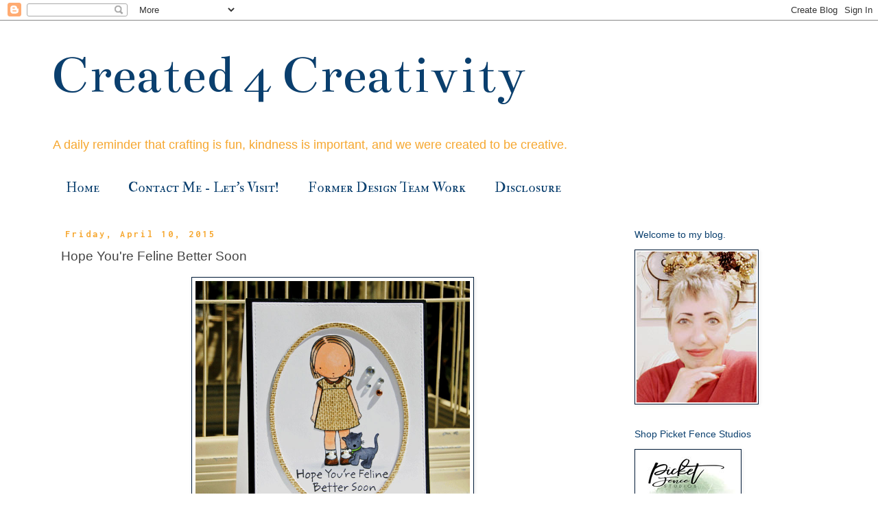

--- FILE ---
content_type: text/html; charset=UTF-8
request_url: https://www.created4creativity.com/2015/04/hope-you-feline-better-soon.html
body_size: 18245
content:
<!DOCTYPE html>
<html class='v2' dir='ltr' xmlns='http://www.w3.org/1999/xhtml' xmlns:b='http://www.google.com/2005/gml/b' xmlns:data='http://www.google.com/2005/gml/data' xmlns:expr='http://www.google.com/2005/gml/expr'>
<head>
<link href='https://www.blogger.com/static/v1/widgets/335934321-css_bundle_v2.css' rel='stylesheet' type='text/css'/>
<meta content='width=1100' name='viewport'/>
<meta content='text/html; charset=UTF-8' http-equiv='Content-Type'/>
<meta content='blogger' name='generator'/>
<link href='https://www.created4creativity.com/favicon.ico' rel='icon' type='image/x-icon'/>
<link href='https://www.created4creativity.com/2015/04/hope-you-feline-better-soon.html' rel='canonical'/>
<link rel="alternate" type="application/atom+xml" title="Created 4 Creativity  - Atom" href="https://www.created4creativity.com/feeds/posts/default" />
<link rel="alternate" type="application/rss+xml" title="Created 4 Creativity  - RSS" href="https://www.created4creativity.com/feeds/posts/default?alt=rss" />
<link rel="service.post" type="application/atom+xml" title="Created 4 Creativity  - Atom" href="https://www.blogger.com/feeds/8987089644108248458/posts/default" />

<link rel="alternate" type="application/atom+xml" title="Created 4 Creativity  - Atom" href="https://www.created4creativity.com/feeds/8354735183721370493/comments/default" />
<!--Can't find substitution for tag [blog.ieCssRetrofitLinks]-->
<link href='https://blogger.googleusercontent.com/img/b/R29vZ2xl/AVvXsEgEXZ2F-OYClrTk3nbldFuBo9cS6g3AZSmxi1ZoYXCyLMutal-N8GUYfJ3vffVIJkCbQM8jYsJ9reLgT_DlgdCpiqkYpxDztVhj_BxanHbVCZOJD16MJ_hAbFKx4Zd6NPNmH_uCOOocl18/s1600/04-07-15-w.jpg' rel='image_src'/>
<meta content='https://www.created4creativity.com/2015/04/hope-you-feline-better-soon.html' property='og:url'/>
<meta content='Hope You&amp;#39;re Feline Better Soon' property='og:title'/>
<meta content='Happy Friday! I was so excited to get this stamp set the other day.  It is called Pure Innocence Feline Better and is from MFT Stamps. I kno...' property='og:description'/>
<meta content='https://blogger.googleusercontent.com/img/b/R29vZ2xl/AVvXsEgEXZ2F-OYClrTk3nbldFuBo9cS6g3AZSmxi1ZoYXCyLMutal-N8GUYfJ3vffVIJkCbQM8jYsJ9reLgT_DlgdCpiqkYpxDztVhj_BxanHbVCZOJD16MJ_hAbFKx4Zd6NPNmH_uCOOocl18/w1200-h630-p-k-no-nu/04-07-15-w.jpg' property='og:image'/>
<title>Created 4 Creativity : Hope You&#39;re Feline Better Soon</title>
<style type='text/css'>@font-face{font-family:'Bentham';font-style:normal;font-weight:400;font-display:swap;src:url(//fonts.gstatic.com/s/bentham/v20/VdGeAZQPEpYfmHglGWUxCbSJ7y9Y2g.woff2)format('woff2');unicode-range:U+0100-02BA,U+02BD-02C5,U+02C7-02CC,U+02CE-02D7,U+02DD-02FF,U+0304,U+0308,U+0329,U+1D00-1DBF,U+1E00-1E9F,U+1EF2-1EFF,U+2020,U+20A0-20AB,U+20AD-20C0,U+2113,U+2C60-2C7F,U+A720-A7FF;}@font-face{font-family:'Bentham';font-style:normal;font-weight:400;font-display:swap;src:url(//fonts.gstatic.com/s/bentham/v20/VdGeAZQPEpYfmHglGWsxCbSJ7y8.woff2)format('woff2');unicode-range:U+0000-00FF,U+0131,U+0152-0153,U+02BB-02BC,U+02C6,U+02DA,U+02DC,U+0304,U+0308,U+0329,U+2000-206F,U+20AC,U+2122,U+2191,U+2193,U+2212,U+2215,U+FEFF,U+FFFD;}@font-face{font-family:'IM Fell Double Pica SC';font-style:normal;font-weight:400;font-display:swap;src:url(//fonts.gstatic.com/s/imfelldoublepicasc/v21/neIazDmuiMkFo6zj_sHpQ8teNbWlwBB_hXjJ0YoOe5m1ZGk.woff2)format('woff2');unicode-range:U+0000-00FF,U+0131,U+0152-0153,U+02BB-02BC,U+02C6,U+02DA,U+02DC,U+0304,U+0308,U+0329,U+2000-206F,U+20AC,U+2122,U+2191,U+2193,U+2212,U+2215,U+FEFF,U+FFFD;}@font-face{font-family:'Inconsolata';font-style:normal;font-weight:700;font-stretch:100%;font-display:swap;src:url(//fonts.gstatic.com/s/inconsolata/v37/QldgNThLqRwH-OJ1UHjlKENVzkWGVkL3GZQmAwLYxYWI2qfdm7Lpp2I7WRL2l3WdycuJDETf.woff2)format('woff2');unicode-range:U+0102-0103,U+0110-0111,U+0128-0129,U+0168-0169,U+01A0-01A1,U+01AF-01B0,U+0300-0301,U+0303-0304,U+0308-0309,U+0323,U+0329,U+1EA0-1EF9,U+20AB;}@font-face{font-family:'Inconsolata';font-style:normal;font-weight:700;font-stretch:100%;font-display:swap;src:url(//fonts.gstatic.com/s/inconsolata/v37/QldgNThLqRwH-OJ1UHjlKENVzkWGVkL3GZQmAwLYxYWI2qfdm7Lpp2I7WRP2l3WdycuJDETf.woff2)format('woff2');unicode-range:U+0100-02BA,U+02BD-02C5,U+02C7-02CC,U+02CE-02D7,U+02DD-02FF,U+0304,U+0308,U+0329,U+1D00-1DBF,U+1E00-1E9F,U+1EF2-1EFF,U+2020,U+20A0-20AB,U+20AD-20C0,U+2113,U+2C60-2C7F,U+A720-A7FF;}@font-face{font-family:'Inconsolata';font-style:normal;font-weight:700;font-stretch:100%;font-display:swap;src:url(//fonts.gstatic.com/s/inconsolata/v37/QldgNThLqRwH-OJ1UHjlKENVzkWGVkL3GZQmAwLYxYWI2qfdm7Lpp2I7WR32l3WdycuJDA.woff2)format('woff2');unicode-range:U+0000-00FF,U+0131,U+0152-0153,U+02BB-02BC,U+02C6,U+02DA,U+02DC,U+0304,U+0308,U+0329,U+2000-206F,U+20AC,U+2122,U+2191,U+2193,U+2212,U+2215,U+FEFF,U+FFFD;}</style>
<style id='page-skin-1' type='text/css'><!--
/*
-----------------------------------------------
Blogger Template Style
Name:     Simple
Designer: Blogger
URL:      www.blogger.com
----------------------------------------------- */
/* Variable definitions
====================
<Variable name="keycolor" description="Main Color" type="color" default="#66bbdd"/>
<Group description="Page Text" selector="body">
<Variable name="body.font" description="Font" type="font"
default="normal normal 12px Arial, Tahoma, Helvetica, FreeSans, sans-serif"/>
<Variable name="body.text.color" description="Text Color" type="color" default="#222222"/>
</Group>
<Group description="Backgrounds" selector=".body-fauxcolumns-outer">
<Variable name="body.background.color" description="Outer Background" type="color" default="#66bbdd"/>
<Variable name="content.background.color" description="Main Background" type="color" default="#ffffff"/>
<Variable name="header.background.color" description="Header Background" type="color" default="transparent"/>
</Group>
<Group description="Links" selector=".main-outer">
<Variable name="link.color" description="Link Color" type="color" default="#2288bb"/>
<Variable name="link.visited.color" description="Visited Color" type="color" default="#888888"/>
<Variable name="link.hover.color" description="Hover Color" type="color" default="#33aaff"/>
</Group>
<Group description="Blog Title" selector=".header h1">
<Variable name="header.font" description="Font" type="font"
default="normal normal 60px Arial, Tahoma, Helvetica, FreeSans, sans-serif"/>
<Variable name="header.text.color" description="Title Color" type="color" default="#3399bb" />
</Group>
<Group description="Blog Description" selector=".header .description">
<Variable name="description.text.color" description="Description Color" type="color"
default="#777777" />
</Group>
<Group description="Tabs Text" selector=".tabs-inner .widget li a">
<Variable name="tabs.font" description="Font" type="font"
default="normal normal 14px Arial, Tahoma, Helvetica, FreeSans, sans-serif"/>
<Variable name="tabs.text.color" description="Text Color" type="color" default="#999999"/>
<Variable name="tabs.selected.text.color" description="Selected Color" type="color" default="#000000"/>
</Group>
<Group description="Tabs Background" selector=".tabs-outer .PageList">
<Variable name="tabs.background.color" description="Background Color" type="color" default="#f5f5f5"/>
<Variable name="tabs.selected.background.color" description="Selected Color" type="color" default="#eeeeee"/>
</Group>
<Group description="Post Title" selector="h3.post-title, .comments h4">
<Variable name="post.title.font" description="Font" type="font"
default="normal normal 22px Arial, Tahoma, Helvetica, FreeSans, sans-serif"/>
</Group>
<Group description="Date Header" selector=".date-header">
<Variable name="date.header.color" description="Text Color" type="color"
default="#444444"/>
<Variable name="date.header.background.color" description="Background Color" type="color"
default="transparent"/>
<Variable name="date.header.font" description="Text Font" type="font"
default="normal bold 11px Arial, Tahoma, Helvetica, FreeSans, sans-serif"/>
<Variable name="date.header.padding" description="Date Header Padding" type="string" default="inherit"/>
<Variable name="date.header.letterspacing" description="Date Header Letter Spacing" type="string" default="inherit"/>
<Variable name="date.header.margin" description="Date Header Margin" type="string" default="inherit"/>
</Group>
<Group description="Post Footer" selector=".post-footer">
<Variable name="post.footer.text.color" description="Text Color" type="color" default="#666666"/>
<Variable name="post.footer.background.color" description="Background Color" type="color"
default="#f9f9f9"/>
<Variable name="post.footer.border.color" description="Shadow Color" type="color" default="#eeeeee"/>
</Group>
<Group description="Gadgets" selector="h2">
<Variable name="widget.title.font" description="Title Font" type="font"
default="normal bold 11px Arial, Tahoma, Helvetica, FreeSans, sans-serif"/>
<Variable name="widget.title.text.color" description="Title Color" type="color" default="#000000"/>
<Variable name="widget.alternate.text.color" description="Alternate Color" type="color" default="#999999"/>
</Group>
<Group description="Images" selector=".main-inner">
<Variable name="image.background.color" description="Background Color" type="color" default="#ffffff"/>
<Variable name="image.border.color" description="Border Color" type="color" default="#eeeeee"/>
<Variable name="image.text.color" description="Caption Text Color" type="color" default="#444444"/>
</Group>
<Group description="Accents" selector=".content-inner">
<Variable name="body.rule.color" description="Separator Line Color" type="color" default="#eeeeee"/>
<Variable name="tabs.border.color" description="Tabs Border Color" type="color" default="rgba(0, 0, 0, 0)"/>
</Group>
<Variable name="body.background" description="Body Background" type="background"
color="#ffffff" default="$(color) none repeat scroll top left"/>
<Variable name="body.background.override" description="Body Background Override" type="string" default=""/>
<Variable name="body.background.gradient.cap" description="Body Gradient Cap" type="url"
default="url(https://resources.blogblog.com/blogblog/data/1kt/simple/gradients_light.png)"/>
<Variable name="body.background.gradient.tile" description="Body Gradient Tile" type="url"
default="url(https://resources.blogblog.com/blogblog/data/1kt/simple/body_gradient_tile_light.png)"/>
<Variable name="content.background.color.selector" description="Content Background Color Selector" type="string" default=".content-inner"/>
<Variable name="content.padding" description="Content Padding" type="length" default="10px" min="0" max="100px"/>
<Variable name="content.padding.horizontal" description="Content Horizontal Padding" type="length" default="10px" min="0" max="100px"/>
<Variable name="content.shadow.spread" description="Content Shadow Spread" type="length" default="40px" min="0" max="100px"/>
<Variable name="content.shadow.spread.webkit" description="Content Shadow Spread (WebKit)" type="length" default="5px" min="0" max="100px"/>
<Variable name="content.shadow.spread.ie" description="Content Shadow Spread (IE)" type="length" default="10px" min="0" max="100px"/>
<Variable name="main.border.width" description="Main Border Width" type="length" default="0" min="0" max="10px"/>
<Variable name="header.background.gradient" description="Header Gradient" type="url" default="none"/>
<Variable name="header.shadow.offset.left" description="Header Shadow Offset Left" type="length" default="-1px" min="-50px" max="50px"/>
<Variable name="header.shadow.offset.top" description="Header Shadow Offset Top" type="length" default="-1px" min="-50px" max="50px"/>
<Variable name="header.shadow.spread" description="Header Shadow Spread" type="length" default="1px" min="0" max="100px"/>
<Variable name="header.padding" description="Header Padding" type="length" default="30px" min="0" max="100px"/>
<Variable name="header.border.size" description="Header Border Size" type="length" default="1px" min="0" max="10px"/>
<Variable name="header.bottom.border.size" description="Header Bottom Border Size" type="length" default="1px" min="0" max="10px"/>
<Variable name="header.border.horizontalsize" description="Header Horizontal Border Size" type="length" default="0" min="0" max="10px"/>
<Variable name="description.text.size" description="Description Text Size" type="string" default="140%"/>
<Variable name="tabs.margin.top" description="Tabs Margin Top" type="length" default="0" min="0" max="100px"/>
<Variable name="tabs.margin.side" description="Tabs Side Margin" type="length" default="30px" min="0" max="100px"/>
<Variable name="tabs.background.gradient" description="Tabs Background Gradient" type="url"
default="url(https://resources.blogblog.com/blogblog/data/1kt/simple/gradients_light.png)"/>
<Variable name="tabs.border.width" description="Tabs Border Width" type="length" default="1px" min="0" max="10px"/>
<Variable name="tabs.bevel.border.width" description="Tabs Bevel Border Width" type="length" default="1px" min="0" max="10px"/>
<Variable name="post.margin.bottom" description="Post Bottom Margin" type="length" default="25px" min="0" max="100px"/>
<Variable name="image.border.small.size" description="Image Border Small Size" type="length" default="2px" min="0" max="10px"/>
<Variable name="image.border.large.size" description="Image Border Large Size" type="length" default="5px" min="0" max="10px"/>
<Variable name="page.width.selector" description="Page Width Selector" type="string" default=".region-inner"/>
<Variable name="page.width" description="Page Width" type="string" default="auto"/>
<Variable name="main.section.margin" description="Main Section Margin" type="length" default="15px" min="0" max="100px"/>
<Variable name="main.padding" description="Main Padding" type="length" default="15px" min="0" max="100px"/>
<Variable name="main.padding.top" description="Main Padding Top" type="length" default="30px" min="0" max="100px"/>
<Variable name="main.padding.bottom" description="Main Padding Bottom" type="length" default="30px" min="0" max="100px"/>
<Variable name="paging.background"
color="#ffffff"
description="Background of blog paging area" type="background"
default="transparent none no-repeat scroll top center"/>
<Variable name="footer.bevel" description="Bevel border length of footer" type="length" default="0" min="0" max="10px"/>
<Variable name="mobile.background.overlay" description="Mobile Background Overlay" type="string"
default="transparent none repeat scroll top left"/>
<Variable name="mobile.background.size" description="Mobile Background Size" type="string" default="auto"/>
<Variable name="mobile.button.color" description="Mobile Button Color" type="color" default="#ffffff" />
<Variable name="startSide" description="Side where text starts in blog language" type="automatic" default="left"/>
<Variable name="endSide" description="Side where text ends in blog language" type="automatic" default="right"/>
*/
/* Content
----------------------------------------------- */
body {
font: normal normal 14px Arial, Tahoma, Helvetica, FreeSans, sans-serif;
color: #444444;
background: #ffffff none repeat scroll top left;
padding: 0 0 0 0;
}
html body .region-inner {
min-width: 0;
max-width: 100%;
width: auto;
}
h2 {
font-size: 22px;
}
a:link {
text-decoration:none;
color: #0a3f6e;
}
a:visited {
text-decoration:none;
color: #0a3f6e;
}
a:hover {
text-decoration:underline;
color: #0a3f6e;
}
.body-fauxcolumn-outer .fauxcolumn-inner {
background: transparent none repeat scroll top left;
_background-image: none;
}
.body-fauxcolumn-outer .cap-top {
position: absolute;
z-index: 1;
height: 400px;
width: 100%;
}
.body-fauxcolumn-outer .cap-top .cap-left {
width: 100%;
background: transparent none repeat-x scroll top left;
_background-image: none;
}
.content-outer {
-moz-box-shadow: 0 0 0 rgba(0, 0, 0, .15);
-webkit-box-shadow: 0 0 0 rgba(0, 0, 0, .15);
-goog-ms-box-shadow: 0 0 0 #333333;
box-shadow: 0 0 0 rgba(0, 0, 0, .15);
margin-bottom: 1px;
}
.content-inner {
padding: 10px 40px;
}
.content-inner {
background-color: #ffffff;
}
/* Header
----------------------------------------------- */
.header-outer {
background: #ffffff none repeat-x scroll 0 -400px;
_background-image: none;
}
.Header h1 {
font: normal normal 80px Bentham;
color: #0a3f6e;
text-shadow: 0 0 0 rgba(0, 0, 0, .2);
}
.Header h1 a {
color: #0a3f6e;
}
.Header .description {
font-size: 18px;
color: #f6a72f;
}
.header-inner .Header .titlewrapper {
padding: 22px 0;
}
.header-inner .Header .descriptionwrapper {
padding: 0 0;
}
/* Tabs
----------------------------------------------- */
.tabs-inner .section:first-child {
border-top: 0 solid rgba(0, 0, 0, 0);
}
.tabs-inner .section:first-child ul {
margin-top: -1px;
border-top: 1px solid rgba(0, 0, 0, 0);
border-left: 1px solid rgba(0, 0, 0, 0);
border-right: 1px solid rgba(0, 0, 0, 0);
}
.tabs-inner .widget ul {
background: rgba(0, 0, 0, 0) none repeat-x scroll 0 -800px;
_background-image: none;
border-bottom: 1px solid rgba(0, 0, 0, 0);
margin-top: 0;
margin-left: -30px;
margin-right: -30px;
}
.tabs-inner .widget li a {
display: inline-block;
padding: .6em 1em;
font: normal normal 20px IM Fell Double Pica SC;
color: #0a3f6e;
border-left: 1px solid #ffffff;
border-right: 1px solid rgba(0, 0, 0, 0);
}
.tabs-inner .widget li:first-child a {
border-left: none;
}
.tabs-inner .widget li.selected a, .tabs-inner .widget li a:hover {
color: #0a3f6e;
background-color: rgba(0, 0, 0, 0);
text-decoration: none;
}
/* Columns
----------------------------------------------- */
.main-outer {
border-top: 0 solid rgba(0, 0, 0, 0);
}
.fauxcolumn-left-outer .fauxcolumn-inner {
border-right: 1px solid rgba(0, 0, 0, 0);
}
.fauxcolumn-right-outer .fauxcolumn-inner {
border-left: 1px solid rgba(0, 0, 0, 0);
}
/* Headings
----------------------------------------------- */
div.widget > h2,
div.widget h2.title {
margin: 0 0 1em 0;
font: normal normal 14px Arial, Tahoma, Helvetica, FreeSans, sans-serif;
color: #0a3f6e;
}
/* Widgets
----------------------------------------------- */
.widget .zippy {
color: #0a3f6e;
text-shadow: 2px 2px 1px rgba(0, 0, 0, .1);
}
.widget .popular-posts ul {
list-style: none;
}
/* Posts
----------------------------------------------- */
h2.date-header {
font: normal bold 14px Inconsolata;
}
.date-header span {
background-color: rgba(0, 0, 0, 0);
color: #f6a72f;
padding: 0.4em;
letter-spacing: 3px;
margin: inherit;
}
.main-inner {
padding-top: 35px;
padding-bottom: 65px;
}
.main-inner .column-center-inner {
padding: 0 0;
}
.main-inner .column-center-inner .section {
margin: 0 1em;
}
.post {
margin: 0 0 45px 0;
}
h3.post-title, .comments h4 {
font: normal normal 19px Arial, Tahoma, Helvetica, FreeSans, sans-serif;
margin: .75em 0 0;
}
.post-body {
font-size: 110%;
line-height: 1.4;
position: relative;
}
.post-body img, .post-body .tr-caption-container, .Profile img, .Image img,
.BlogList .item-thumbnail img {
padding: 2px;
background: #ffffff;
border: 1px solid #021c39;
-moz-box-shadow: 1px 1px 5px rgba(0, 0, 0, .1);
-webkit-box-shadow: 1px 1px 5px rgba(0, 0, 0, .1);
box-shadow: 1px 1px 5px rgba(0, 0, 0, .1);
}
.post-body img, .post-body .tr-caption-container {
padding: 5px;
}
.post-body .tr-caption-container {
color: #444444;
}
.post-body .tr-caption-container img {
padding: 0;
background: transparent;
border: none;
-moz-box-shadow: 0 0 0 rgba(0, 0, 0, .1);
-webkit-box-shadow: 0 0 0 rgba(0, 0, 0, .1);
box-shadow: 0 0 0 rgba(0, 0, 0, .1);
}
.post-header {
margin: 0 0 1.5em;
line-height: 1.6;
font-size: 90%;
}
.post-footer {
margin: 20px -2px 0;
padding: 5px 10px;
color: #666666;
background-color: rgba(0, 0, 0, 0);
border-bottom: 1px solid rgba(0, 0, 0, 0);
line-height: 1.6;
font-size: 90%;
}
#comments .comment-author {
padding-top: 1.5em;
border-top: 1px solid rgba(0, 0, 0, 0);
background-position: 0 1.5em;
}
#comments .comment-author:first-child {
padding-top: 0;
border-top: none;
}
.avatar-image-container {
margin: .2em 0 0;
}
#comments .avatar-image-container img {
border: 1px solid #021c39;
}
/* Comments
----------------------------------------------- */
.comments .comments-content .icon.blog-author {
background-repeat: no-repeat;
background-image: url([data-uri]);
}
.comments .comments-content .loadmore a {
border-top: 1px solid #0a3f6e;
border-bottom: 1px solid #0a3f6e;
}
.comments .comment-thread.inline-thread {
background-color: rgba(0, 0, 0, 0);
}
.comments .continue {
border-top: 2px solid #0a3f6e;
}
/* Accents
---------------------------------------------- */
.section-columns td.columns-cell {
border-left: 1px solid rgba(0, 0, 0, 0);
}
.blog-pager {
background: transparent url(https://resources.blogblog.com/blogblog/data/1kt/simple/paging_dot.png) repeat-x scroll top center;
}
.blog-pager-older-link, .home-link,
.blog-pager-newer-link {
background-color: #ffffff;
padding: 5px;
}
.footer-outer {
border-top: 1px dashed #bbbbbb;
}
/* Mobile
----------------------------------------------- */
body.mobile  {
background-size: auto;
}
.mobile .body-fauxcolumn-outer {
background: transparent none repeat scroll top left;
}
.mobile .body-fauxcolumn-outer .cap-top {
background-size: 100% auto;
}
.mobile .content-outer {
-webkit-box-shadow: 0 0 3px rgba(0, 0, 0, .15);
box-shadow: 0 0 3px rgba(0, 0, 0, .15);
}
.mobile .tabs-inner .widget ul {
margin-left: 0;
margin-right: 0;
}
.mobile .post {
margin: 0;
}
.mobile .main-inner .column-center-inner .section {
margin: 0;
}
.mobile .date-header span {
padding: 0.1em 10px;
margin: 0 -10px;
}
.mobile h3.post-title {
margin: 0;
}
.mobile .blog-pager {
background: transparent none no-repeat scroll top center;
}
.mobile .footer-outer {
border-top: none;
}
.mobile .main-inner, .mobile .footer-inner {
background-color: #ffffff;
}
.mobile-index-contents {
color: #444444;
}
.mobile-link-button {
background-color: #0a3f6e;
}
.mobile-link-button a:link, .mobile-link-button a:visited {
color: #0a3f6e;
}
.mobile .tabs-inner .section:first-child {
border-top: none;
}
.mobile .tabs-inner .PageList .widget-content {
background-color: rgba(0, 0, 0, 0);
color: #0a3f6e;
border-top: 1px solid rgba(0, 0, 0, 0);
border-bottom: 1px solid rgba(0, 0, 0, 0);
}
.mobile .tabs-inner .PageList .widget-content .pagelist-arrow {
border-left: 1px solid rgba(0, 0, 0, 0);
}

--></style>
<style id='template-skin-1' type='text/css'><!--
body {
min-width: 1210px;
}
.content-outer, .content-fauxcolumn-outer, .region-inner {
min-width: 1210px;
max-width: 1210px;
_width: 1210px;
}
.main-inner .columns {
padding-left: 0;
padding-right: 310px;
}
.main-inner .fauxcolumn-center-outer {
left: 0;
right: 310px;
/* IE6 does not respect left and right together */
_width: expression(this.parentNode.offsetWidth -
parseInt("0") -
parseInt("310px") + 'px');
}
.main-inner .fauxcolumn-left-outer {
width: 0;
}
.main-inner .fauxcolumn-right-outer {
width: 310px;
}
.main-inner .column-left-outer {
width: 0;
right: 100%;
margin-left: -0;
}
.main-inner .column-right-outer {
width: 310px;
margin-right: -310px;
}
#layout {
min-width: 0;
}
#layout .content-outer {
min-width: 0;
width: 800px;
}
#layout .region-inner {
min-width: 0;
width: auto;
}
body#layout div.add_widget {
padding: 8px;
}
body#layout div.add_widget a {
margin-left: 32px;
}
--></style>
<link href='https://www.blogger.com/dyn-css/authorization.css?targetBlogID=8987089644108248458&amp;zx=553e67fd-9540-4382-8432-a17c0d6b1dd8' media='none' onload='if(media!=&#39;all&#39;)media=&#39;all&#39;' rel='stylesheet'/><noscript><link href='https://www.blogger.com/dyn-css/authorization.css?targetBlogID=8987089644108248458&amp;zx=553e67fd-9540-4382-8432-a17c0d6b1dd8' rel='stylesheet'/></noscript>
<meta name='google-adsense-platform-account' content='ca-host-pub-1556223355139109'/>
<meta name='google-adsense-platform-domain' content='blogspot.com'/>

</head>
<body class='loading'>
<div class='navbar section' id='navbar' name='Navbar'><div class='widget Navbar' data-version='1' id='Navbar1'><script type="text/javascript">
    function setAttributeOnload(object, attribute, val) {
      if(window.addEventListener) {
        window.addEventListener('load',
          function(){ object[attribute] = val; }, false);
      } else {
        window.attachEvent('onload', function(){ object[attribute] = val; });
      }
    }
  </script>
<div id="navbar-iframe-container"></div>
<script type="text/javascript" src="https://apis.google.com/js/platform.js"></script>
<script type="text/javascript">
      gapi.load("gapi.iframes:gapi.iframes.style.bubble", function() {
        if (gapi.iframes && gapi.iframes.getContext) {
          gapi.iframes.getContext().openChild({
              url: 'https://www.blogger.com/navbar/8987089644108248458?po\x3d8354735183721370493\x26origin\x3dhttps://www.created4creativity.com',
              where: document.getElementById("navbar-iframe-container"),
              id: "navbar-iframe"
          });
        }
      });
    </script><script type="text/javascript">
(function() {
var script = document.createElement('script');
script.type = 'text/javascript';
script.src = '//pagead2.googlesyndication.com/pagead/js/google_top_exp.js';
var head = document.getElementsByTagName('head')[0];
if (head) {
head.appendChild(script);
}})();
</script>
</div></div>
<div class='body-fauxcolumns'>
<div class='fauxcolumn-outer body-fauxcolumn-outer'>
<div class='cap-top'>
<div class='cap-left'></div>
<div class='cap-right'></div>
</div>
<div class='fauxborder-left'>
<div class='fauxborder-right'></div>
<div class='fauxcolumn-inner'>
</div>
</div>
<div class='cap-bottom'>
<div class='cap-left'></div>
<div class='cap-right'></div>
</div>
</div>
</div>
<div class='content'>
<div class='content-fauxcolumns'>
<div class='fauxcolumn-outer content-fauxcolumn-outer'>
<div class='cap-top'>
<div class='cap-left'></div>
<div class='cap-right'></div>
</div>
<div class='fauxborder-left'>
<div class='fauxborder-right'></div>
<div class='fauxcolumn-inner'>
</div>
</div>
<div class='cap-bottom'>
<div class='cap-left'></div>
<div class='cap-right'></div>
</div>
</div>
</div>
<div class='content-outer'>
<div class='content-cap-top cap-top'>
<div class='cap-left'></div>
<div class='cap-right'></div>
</div>
<div class='fauxborder-left content-fauxborder-left'>
<div class='fauxborder-right content-fauxborder-right'></div>
<div class='content-inner'>
<header>
<div class='header-outer'>
<div class='header-cap-top cap-top'>
<div class='cap-left'></div>
<div class='cap-right'></div>
</div>
<div class='fauxborder-left header-fauxborder-left'>
<div class='fauxborder-right header-fauxborder-right'></div>
<div class='region-inner header-inner'>
<div class='header section' id='header' name='Header'><div class='widget Header' data-version='1' id='Header1'>
<div id='header-inner'>
<div class='titlewrapper'>
<h1 class='title'>
<a href='https://www.created4creativity.com/'>
Created 4 Creativity 
</a>
</h1>
</div>
<div class='descriptionwrapper'>
<p class='description'><span>A daily reminder that crafting is fun, kindness is important, and we were created to be creative.</span></p>
</div>
</div>
</div></div>
</div>
</div>
<div class='header-cap-bottom cap-bottom'>
<div class='cap-left'></div>
<div class='cap-right'></div>
</div>
</div>
</header>
<div class='tabs-outer'>
<div class='tabs-cap-top cap-top'>
<div class='cap-left'></div>
<div class='cap-right'></div>
</div>
<div class='fauxborder-left tabs-fauxborder-left'>
<div class='fauxborder-right tabs-fauxborder-right'></div>
<div class='region-inner tabs-inner'>
<div class='tabs section' id='crosscol' name='Cross-Column'><div class='widget PageList' data-version='1' id='PageList1'>
<div class='widget-content'>
<ul>
<li>
<a href='https://www.created4creativity.com/'>Home</a>
</li>
<li>
<a href='https://www.created4creativity.com/p/contact-me-let-visit.html'>Contact Me - Let&#39;s Visit!</a>
</li>
<li>
<a href='https://www.created4creativity.com/p/former-design-team-work.html'>Former Design Team Work</a>
</li>
<li>
<a href='https://www.created4creativity.com/p/disclosure.html'>Disclosure</a>
</li>
</ul>
<div class='clear'></div>
</div>
</div></div>
<div class='tabs no-items section' id='crosscol-overflow' name='Cross-Column 2'></div>
</div>
</div>
<div class='tabs-cap-bottom cap-bottom'>
<div class='cap-left'></div>
<div class='cap-right'></div>
</div>
</div>
<div class='main-outer'>
<div class='main-cap-top cap-top'>
<div class='cap-left'></div>
<div class='cap-right'></div>
</div>
<div class='fauxborder-left main-fauxborder-left'>
<div class='fauxborder-right main-fauxborder-right'></div>
<div class='region-inner main-inner'>
<div class='columns fauxcolumns'>
<div class='fauxcolumn-outer fauxcolumn-center-outer'>
<div class='cap-top'>
<div class='cap-left'></div>
<div class='cap-right'></div>
</div>
<div class='fauxborder-left'>
<div class='fauxborder-right'></div>
<div class='fauxcolumn-inner'>
</div>
</div>
<div class='cap-bottom'>
<div class='cap-left'></div>
<div class='cap-right'></div>
</div>
</div>
<div class='fauxcolumn-outer fauxcolumn-left-outer'>
<div class='cap-top'>
<div class='cap-left'></div>
<div class='cap-right'></div>
</div>
<div class='fauxborder-left'>
<div class='fauxborder-right'></div>
<div class='fauxcolumn-inner'>
</div>
</div>
<div class='cap-bottom'>
<div class='cap-left'></div>
<div class='cap-right'></div>
</div>
</div>
<div class='fauxcolumn-outer fauxcolumn-right-outer'>
<div class='cap-top'>
<div class='cap-left'></div>
<div class='cap-right'></div>
</div>
<div class='fauxborder-left'>
<div class='fauxborder-right'></div>
<div class='fauxcolumn-inner'>
</div>
</div>
<div class='cap-bottom'>
<div class='cap-left'></div>
<div class='cap-right'></div>
</div>
</div>
<!-- corrects IE6 width calculation -->
<div class='columns-inner'>
<div class='column-center-outer'>
<div class='column-center-inner'>
<div class='main section' id='main' name='Main'><div class='widget Blog' data-version='1' id='Blog1'>
<div class='blog-posts hfeed'>

          <div class="date-outer">
        
<h2 class='date-header'><span>Friday, April 10, 2015</span></h2>

          <div class="date-posts">
        
<div class='post-outer'>
<div class='post hentry uncustomized-post-template' itemprop='blogPost' itemscope='itemscope' itemtype='http://schema.org/BlogPosting'>
<meta content='https://blogger.googleusercontent.com/img/b/R29vZ2xl/AVvXsEgEXZ2F-OYClrTk3nbldFuBo9cS6g3AZSmxi1ZoYXCyLMutal-N8GUYfJ3vffVIJkCbQM8jYsJ9reLgT_DlgdCpiqkYpxDztVhj_BxanHbVCZOJD16MJ_hAbFKx4Zd6NPNmH_uCOOocl18/s1600/04-07-15-w.jpg' itemprop='image_url'/>
<meta content='8987089644108248458' itemprop='blogId'/>
<meta content='8354735183721370493' itemprop='postId'/>
<a name='8354735183721370493'></a>
<h3 class='post-title entry-title' itemprop='name'>
Hope You&#39;re Feline Better Soon
</h3>
<div class='post-header'>
<div class='post-header-line-1'></div>
</div>
<div class='post-body entry-content' id='post-body-8354735183721370493' itemprop='description articleBody'>
<div class="separator" style="clear: both; text-align: center;"><a href="https://blogger.googleusercontent.com/img/b/R29vZ2xl/AVvXsEgEXZ2F-OYClrTk3nbldFuBo9cS6g3AZSmxi1ZoYXCyLMutal-N8GUYfJ3vffVIJkCbQM8jYsJ9reLgT_DlgdCpiqkYpxDztVhj_BxanHbVCZOJD16MJ_hAbFKx4Zd6NPNmH_uCOOocl18/s1600/04-07-15-w.jpg" imageanchor="1" style="margin-left: 1em; margin-right: 1em;"><img border="0" height="400" src="https://blogger.googleusercontent.com/img/b/R29vZ2xl/AVvXsEgEXZ2F-OYClrTk3nbldFuBo9cS6g3AZSmxi1ZoYXCyLMutal-N8GUYfJ3vffVIJkCbQM8jYsJ9reLgT_DlgdCpiqkYpxDztVhj_BxanHbVCZOJD16MJ_hAbFKx4Zd6NPNmH_uCOOocl18/s1600/04-07-15-w.jpg" width="400" /></a></div><br />Happy Friday!<br /><br />I was so excited to get this stamp set the other day.&nbsp; It is called <a href="http://mftstamps.com/clear-stamps/pure-innocence/pure-innocence-feline-better"><b>Pure Innocence Feline Better </b></a>and is from MFT Stamps.<br /><br />I know it looks like my image is recessed behind a frame, but actually, I just applied three layers of a die cut frame around the image.&nbsp; I totally love this effect.<br /><br />I went through quite a few color combinations when making this card, but I finally realized that this neutral color palette worked perfectly with my gal's brown tweed dress.&nbsp; I guess sometimes simple is better!<br /><br />I'm off to create some more cards to share with you.&nbsp; I hope you'll be back tomorrow to find out what's new here.<br /><br />See you then!<br /><br />Susie
<div style='clear: both;'></div>
</div>
<div class='post-footer'>
<div class='post-footer-line post-footer-line-1'>
<span class='post-author vcard'>
By
<span class='fn' itemprop='author' itemscope='itemscope' itemtype='http://schema.org/Person'>
<meta content='https://www.blogger.com/profile/09530522769343622808' itemprop='url'/>
<a class='g-profile' href='https://www.blogger.com/profile/09530522769343622808' rel='author' title='author profile'>
<span itemprop='name'>Susie Moore</span>
</a>
</span>
</span>
<span class='post-timestamp'>
at
<meta content='https://www.created4creativity.com/2015/04/hope-you-feline-better-soon.html' itemprop='url'/>
<a class='timestamp-link' href='https://www.created4creativity.com/2015/04/hope-you-feline-better-soon.html' rel='bookmark' title='permanent link'><abbr class='published' itemprop='datePublished' title='2015-04-10T09:00:00-05:00'>April 10, 2015</abbr></a>
</span>
<span class='post-comment-link'>
</span>
<span class='post-icons'>
<span class='item-control blog-admin pid-27394926'>
<a href='https://www.blogger.com/post-edit.g?blogID=8987089644108248458&postID=8354735183721370493&from=pencil' title='Edit Post'>
<img alt='' class='icon-action' height='18' src='https://resources.blogblog.com/img/icon18_edit_allbkg.gif' width='18'/>
</a>
</span>
</span>
<div class='post-share-buttons goog-inline-block'>
<a class='goog-inline-block share-button sb-email' href='https://www.blogger.com/share-post.g?blogID=8987089644108248458&postID=8354735183721370493&target=email' target='_blank' title='Email This'><span class='share-button-link-text'>Email This</span></a><a class='goog-inline-block share-button sb-blog' href='https://www.blogger.com/share-post.g?blogID=8987089644108248458&postID=8354735183721370493&target=blog' onclick='window.open(this.href, "_blank", "height=270,width=475"); return false;' target='_blank' title='BlogThis!'><span class='share-button-link-text'>BlogThis!</span></a><a class='goog-inline-block share-button sb-twitter' href='https://www.blogger.com/share-post.g?blogID=8987089644108248458&postID=8354735183721370493&target=twitter' target='_blank' title='Share to X'><span class='share-button-link-text'>Share to X</span></a><a class='goog-inline-block share-button sb-facebook' href='https://www.blogger.com/share-post.g?blogID=8987089644108248458&postID=8354735183721370493&target=facebook' onclick='window.open(this.href, "_blank", "height=430,width=640"); return false;' target='_blank' title='Share to Facebook'><span class='share-button-link-text'>Share to Facebook</span></a><a class='goog-inline-block share-button sb-pinterest' href='https://www.blogger.com/share-post.g?blogID=8987089644108248458&postID=8354735183721370493&target=pinterest' target='_blank' title='Share to Pinterest'><span class='share-button-link-text'>Share to Pinterest</span></a>
</div>
</div>
<div class='post-footer-line post-footer-line-2'>
<span class='post-labels'>
</span>
</div>
<div class='post-footer-line post-footer-line-3'>
<span class='post-location'>
</span>
</div>
</div>
</div>
<div class='comments' id='comments'>
<a name='comments'></a>
<h4>No comments:</h4>
<div id='Blog1_comments-block-wrapper'>
<dl class='avatar-comment-indent' id='comments-block'>
</dl>
</div>
<p class='comment-footer'>
<div class='comment-form'>
<a name='comment-form'></a>
<h4 id='comment-post-message'>Post a Comment</h4>
<p>I love hearing from you!  Thank you for taking the time to leave me a comment.</p>
<a href='https://www.blogger.com/comment/frame/8987089644108248458?po=8354735183721370493&hl=en&saa=85391&origin=https://www.created4creativity.com' id='comment-editor-src'></a>
<iframe allowtransparency='true' class='blogger-iframe-colorize blogger-comment-from-post' frameborder='0' height='410px' id='comment-editor' name='comment-editor' src='' width='100%'></iframe>
<script src='https://www.blogger.com/static/v1/jsbin/2830521187-comment_from_post_iframe.js' type='text/javascript'></script>
<script type='text/javascript'>
      BLOG_CMT_createIframe('https://www.blogger.com/rpc_relay.html');
    </script>
</div>
</p>
</div>
</div>

        </div></div>
      
</div>
<div class='blog-pager' id='blog-pager'>
<span id='blog-pager-newer-link'>
<a class='blog-pager-newer-link' href='https://www.created4creativity.com/2015/04/you-paws-itively-fabulous.html' id='Blog1_blog-pager-newer-link' title='Newer Post'>Newer Post</a>
</span>
<span id='blog-pager-older-link'>
<a class='blog-pager-older-link' href='https://www.created4creativity.com/2015/04/color-throwdown-337-butterfly-medley.html' id='Blog1_blog-pager-older-link' title='Older Post'>Older Post</a>
</span>
<a class='home-link' href='https://www.created4creativity.com/'>Home</a>
</div>
<div class='clear'></div>
<div class='post-feeds'>
<div class='feed-links'>
Subscribe to:
<a class='feed-link' href='https://www.created4creativity.com/feeds/8354735183721370493/comments/default' target='_blank' type='application/atom+xml'>Post Comments (Atom)</a>
</div>
</div>
</div></div>
</div>
</div>
<div class='column-left-outer'>
<div class='column-left-inner'>
<aside>
</aside>
</div>
</div>
<div class='column-right-outer'>
<div class='column-right-inner'>
<aside>
<div class='sidebar section' id='sidebar-right-1'><div class='widget Image' data-version='1' id='Image1'>
<h2>Welcome to my blog.</h2>
<div class='widget-content'>
<img alt='Welcome to my blog.' height='220' id='Image1_img' src='https://blogger.googleusercontent.com/img/b/R29vZ2xl/AVvXsEgKPxHxR9-NDAQiU480MuAj8Icv0jw0eQaiGvqVGdjIuBvuvHlAMa02BJ8LuaO90aGAzZba4nFZPJa3Cr-U2sloEJIMKRq7q18j71yQjAk9U76k_7FYnL1SgkO9AYsfoHDfr9ttiHsC1yE/s1600/headshot.jpg' width='175'/>
<br/>
</div>
<div class='clear'></div>
</div><div class='widget Image' data-version='1' id='Image4'>
<h2>Shop Picket Fence Studios</h2>
<div class='widget-content'>
<a href='https://www.shareasale.com/r.cfm?b=1213678&u=1676642&m=81200'>
<img alt='Shop Picket Fence Studios' height='80' id='Image4_img' src='https://blogger.googleusercontent.com/img/b/R29vZ2xl/AVvXsEh7X2ZOMECB-yqRDtrKjQx08QLy49YQmNalRnR4RkGjfjxCnUevmIaar8jtc16R9NuQ1WqIFRJIwXnPvCDmAX86DGKYbeARoM3DAmmNmWjjkudr0thj89aENVp7idNFJsucV-W1vfXIfas/s1600/pfsmain_9fa6a5df-1f65-43b0-a016-394cb50142a3_540x.jpg' width='150'/>
</a>
<br/>
</div>
<div class='clear'></div>
</div><div class='widget Image' data-version='1' id='Image18'>
<h2>Shop My Sweet Petunia</h2>
<div class='widget-content'>
<a href='https://www.shareasale.com/r.cfm?b=1129557&u=1676642&m=77050'>
<img alt='Shop My Sweet Petunia' height='188' id='Image18_img' src='https://blogger.googleusercontent.com/img/b/R29vZ2xl/AVvXsEjjo4yvoxkgrMyqWqE4QloDvTAYXMTdlZsjohxJJKrn3S6ZgwcPnowVALPn34LMFT_xO9KkgcFbh8drxIzTToRPUEIKU9F0TA46gleI3dje0KWdtNbpf196ZZtICx0lB7kWBZv80pzUxYw/s1600/Original-MISTI-2.jpg' width='150'/>
</a>
<br/>
</div>
<div class='clear'></div>
</div><div class='widget Image' data-version='1' id='Image3'>
<h2>Shop Taylored Expressions</h2>
<div class='widget-content'>
<a href='https://www.shareasale.com/r.cfm?b=1252422&u=1676642&m=83206'>
<img alt='Shop Taylored Expressions' height='71' id='Image3_img' src='https://blogger.googleusercontent.com/img/b/R29vZ2xl/AVvXsEhhQ3yV_Vlg87MGf_WtUOCou_U3Vzrl1gmKWSfg9Zqu5hjx3T5BUGMgH2O0106eWDStJ8a6ccYdMh4rakxeb08t-qV8HayPKf7QcCKv592cpWCvBQ5MIy8lTLV_qT_ZdgsW_D4VC2ioVU0/s1600/te-logo-invoice_1567106781__74782.original%25281%2529.jpg' width='150'/>
</a>
<br/>
</div>
<div class='clear'></div>
</div><div class='widget Image' data-version='1' id='Image17'>
<h2>Shop A Colorful Life Designs</h2>
<div class='widget-content'>
<a href='https://www.shareasale.com/r.cfm?b=1534114&u=1676642&m=97072'>
<img alt='Shop A Colorful Life Designs' height='47' id='Image17_img' src='https://blogger.googleusercontent.com/img/b/R29vZ2xl/AVvXsEhQjIrSNYh9DEbn0wbFYsYXrLGJH7I3Wh1CyHZveh2bZxg89U-gMjuxpck8E0yJzuSoEJkx-gQhK5a4QtO_NYbYW-DvsyGvVutjn2dodO3hPVy7rNcpHIxBSHNOdJN5nD03rO3MKLK-E3k/s1600/logowide2_1514668418__99006.original%25281%2529.jpg' width='150'/>
</a>
<br/>
</div>
<div class='clear'></div>
</div><div class='widget Image' data-version='1' id='Image9'>
<h2>Shop Altenew</h2>
<div class='widget-content'>
<a href='http://shareasale.com/r.cfm?b=888816&u=1676642&m=66850&urllink=&afftrack='>
<img alt='Shop Altenew' height='92' id='Image9_img' src='https://blogger.googleusercontent.com/img/b/R29vZ2xl/AVvXsEiLZfKL6bRfv8hxmIcyf3L1atWFCQq-OaRiT63Uu7rmYf62SSHf6ZTNU0Jp8Y98XQK1qsWt3z5KiFx1V1WcnPQBhZ8b4P6-AT234RYdsdcx2xA8uU546lc7oDlGxPuW9WTcIqQIQBRhXAM/s1600/Slider_6d0fe49c-545d-4ee5-80e6-74d25bf65c4f_1376x544_crop_center.jpg' width='150'/>
</a>
<br/>
</div>
<div class='clear'></div>
</div><div class='widget Image' data-version='1' id='Image10'>
<h2>Shop Concord and 9th</h2>
<div class='widget-content'>
<a href='http://shareasale.com/r.cfm?b=784733&u=1676642&m=62090&urllink=&afftrack='>
<img alt='Shop Concord and 9th' height='31' id='Image10_img' src='https://blogger.googleusercontent.com/img/b/R29vZ2xl/AVvXsEgns2OKcVPlW2ofPa_NxDDXno8vtWH4VUVhsxT3U3qfPTPutUNl5vsCrRLYr7yrLk3P5dJm7GZDpwh12PZ7MeypY8vE86VWcuwd6sXZ0GSfuEuQYyhAnKm0jSK90HyuXJFmmMXLvP2W0gQ/s1600/logo_home.jpg' width='150'/>
</a>
<br/>
</div>
<div class='clear'></div>
</div><div class='widget Image' data-version='1' id='Image8'>
<h2>Shop Therm O Web</h2>
<div class='widget-content'>
<a href='http://shareasale.com/r.cfm?b=755390&u=1676642&m=46996&urllink=&afftrack='>
<img alt='Shop Therm O Web' height='86' id='Image8_img' src='https://blogger.googleusercontent.com/img/b/R29vZ2xl/AVvXsEikPPwQulguE9an-1-2Aro8uu-iyMaEVbP29RVyhKb_gNYafEeJQY8HpUZFaehnnLBnVQoIv23iKVE4e1Xb3oinCMoPgo2nBBiztXoAuJ80REXuCw9XlkxIXXHZ-Mhvl4MIHT8787WZu1g/s1600/Flock.jpg' width='150'/>
</a>
<br/>
</div>
<div class='clear'></div>
</div><div class='widget Image' data-version='1' id='Image12'>
<h2>Shop Pinkfresh Studio</h2>
<div class='widget-content'>
<a href='https://shareasale.com/r.cfm?b=1005961&u=1676642&m=71858&urllink=&afftrack='>
<img alt='Shop Pinkfresh Studio' height='150' id='Image12_img' src='https://blogger.googleusercontent.com/img/b/R29vZ2xl/AVvXsEhfgOpC11j50JTzOJOAHYiMMtUkLN1cXilPDk4_LCOUasL9QBy1L55ls6tjDwIcQgFogsxuKEmod58ELrYR7CqLcEwaF5uiU-8WlXvUjL0vwLkGy65YhS8j-5vFoCZib5FvVqH6k8jzFpE/s1600/33738_0.jpg' width='150'/>
</a>
<br/>
</div>
<div class='clear'></div>
</div><div class='widget Image' data-version='1' id='Image13'>
<h2>Shop Pretty Pink Posh</h2>
<div class='widget-content'>
<a href='https://shareasale.com/r.cfm?b=1154750&u=1676642&m=78443&urllink=&afftrack='>
<img alt='Shop Pretty Pink Posh' height='96' id='Image13_img' src='https://blogger.googleusercontent.com/img/b/R29vZ2xl/AVvXsEjAXNF7l-7vmsnkH1AOF9rT4bjic0zaalz14j7ODM1t4FurYRn7LVOktI9fqDrXWS0kC1ocEr4qo2ZbS_1Jntrh6Bofkh9-e8urswfV0PJ20rAMZ2gZleEpKjjOfNp9jIKLjhXj9ZsSFdY/s1600/44078_0.jpg' width='150'/>
</a>
<br/>
</div>
<div class='clear'></div>
</div><div class='widget Image' data-version='1' id='Image15'>
<h2>Shop Hero Arts</h2>
<div class='widget-content'>
<a href='https://shareasale.com/r.cfm?b=855179&u=1676642&m=65361&urllink=&afftrack='>
<img alt='Shop Hero Arts' height='37' id='Image15_img' src='https://blogger.googleusercontent.com/img/b/R29vZ2xl/AVvXsEhEYaIJkwzEfvEgc_vW3HuQEhqRQ2XZfOjflBYBFY10A65ZvsdGEMr-S7pDtmRqirUZ9kUw-btb5Ts27DAVWt90t4u8kEEEzzjFSc_05aH26vAtgM4o9mLyhheSTGrqDS8fAAEafWvrn_4/s1600/hero-arts.jpg' width='150'/>
</a>
<br/>
</div>
<div class='clear'></div>
</div><div class='widget Image' data-version='1' id='Image19'>
<h2>Shop Sweet 'n Sassy Stamps</h2>
<div class='widget-content'>
<a href='https://www.shareasale.com/r.cfm?b=1384415&u=1676642&m=90011'>
<img alt='Shop Sweet &#39;n Sassy Stamps' height='66' id='Image19_img' src='https://blogger.googleusercontent.com/img/b/R29vZ2xl/AVvXsEg2VMmuHRqJ_ywQfKU16AnXqqxgf2JU4atkRzEkdunOfmrKvd7RYfUFihHQtD0k025jlGcASeEGEC7IhspyOksUC2S2WE2B-aSPRl-8UrxCvPUJx_Wd5TdqeLTlNra0M-yx07K7c5tlzXg/s1600/2017snss_logo_1inch_1506710365__52665.original%25281%2529.jpg' width='150'/>
</a>
<br/>
</div>
<div class='clear'></div>
</div><div class='widget Image' data-version='1' id='Image16'>
<h2>Shop Colorado Craft Company</h2>
<div class='widget-content'>
<a href='https://www.shareasale.com/r.cfm?b=1534114&u=1676642&m=97072'>
<img alt='Shop Colorado Craft Company' height='100' id='Image16_img' src='https://blogger.googleusercontent.com/img/b/R29vZ2xl/AVvXsEjGDCyU3hWp1ngXD1B63Mp-UqQYvRJ6TBhg607IQ7jCtSnhkfAjQSwVfrnwhAjypOxHOdD_xwIxBFwGKYauAM0PGuq4AHp7i40DlmWytZpFzdtxkxgrUSQBpOlOLNFMExWKU4IENa3RmRw/s1600/3C-BB-Logo.jpg' width='150'/>
</a>
<br/>
</div>
<div class='clear'></div>
</div><div class='widget Image' data-version='1' id='Image6'>
<h2>Shop Scrapbook.com</h2>
<div class='widget-content'>
<a href='http://shareasale.com/r.cfm?b=162303&u=1676642&m=7429&urllink=&afftrack='>
<img alt='Shop Scrapbook.com' height='166' id='Image6_img' src='https://blogger.googleusercontent.com/img/b/R29vZ2xl/AVvXsEjF-5FBZ49Uts_u-3b2tZnqgNTKRHmSYMmXSENM5Ttb7wvzsbSaVZqNzUCfCSj_6x2uTaEskolPSoV6z0YyASNZsN8GF4FVBJWuSPXPk8WT7jq89uGy47CKqlYaBEG0llPMGgAOKQYUVpk/s1600/35819_0.jpg' width='150'/>
</a>
<br/>
</div>
<div class='clear'></div>
</div><div class='widget Image' data-version='1' id='Image7'>
<h2>Shop Gina K. Designs</h2>
<div class='widget-content'>
<a href='http://shareasale.com/r.cfm?b=813537&u=1676642&m=63125&urllink=&afftrack='>
<img alt='Shop Gina K. Designs' height='100' id='Image7_img' src='https://blogger.googleusercontent.com/img/b/R29vZ2xl/AVvXsEjuczy3-JP6aa9Ncp1Zcy58RfZ42CNclwaucsVhEAfVR0zNgNOQee6R2DJ6wnzhfvYKV_nCJpEa6WmtKRbNUJvwbcKhE7fRxvBOhiNQ6-7vQZlOuorKqmtIrRSVzW5rl_0JWw58O_Koh_U/s1600/GKDLogo-01.jpg' width='164'/>
</a>
<br/>
</div>
<div class='clear'></div>
</div><div class='widget Image' data-version='1' id='Image11'>
<h2>Shop Sunny Studios</h2>
<div class='widget-content'>
<a href='https://shareasale.com/r.cfm?b=1051456&u=1676642&m=73685&urllink=&afftrack='>
<img alt='Shop Sunny Studios' height='150' id='Image11_img' src='https://blogger.googleusercontent.com/img/b/R29vZ2xl/AVvXsEgt2_gUUyq_3Zl-88He-Ch66mLDwlT4XANliBQkpML9BcAH9Vtu6yCN8ZZtUX7m2u10KXJv7FO7GoDfxN22KIOmIbXPlK_qENuUrUVqzmmnfXVRomhsCK5xPTBNvFWNr6aM7n2hPbkNZjQ/s302/33503_02.jpg' width='150'/>
</a>
<br/>
</div>
<div class='clear'></div>
</div><div class='widget Label' data-version='1' id='Label1'>
<h2>Click Below for Inspiration</h2>
<div class='widget-content list-label-widget-content'>
<ul>
<li>
<a dir='ltr' href='https://www.created4creativity.com/search/label/25%20Days%20of%20Christmas%20Tags%202020'>25 Days of Christmas Tags 2020</a>
<span dir='ltr'>(1)</span>
</li>
<li>
<a dir='ltr' href='https://www.created4creativity.com/search/label/3%20Amigos%20Challenges'>3 Amigos Challenges</a>
<span dir='ltr'>(3)</span>
</li>
<li>
<a dir='ltr' href='https://www.created4creativity.com/search/label/A%20Colorful%20Life'>A Colorful Life</a>
<span dir='ltr'>(5)</span>
</li>
<li>
<a dir='ltr' href='https://www.created4creativity.com/search/label/A%20Colorful%20Life%20Designs'>A Colorful Life Designs</a>
<span dir='ltr'>(50)</span>
</li>
<li>
<a dir='ltr' href='https://www.created4creativity.com/search/label/AAA%20Cards%20CAS%20Challenge'>AAA Cards CAS Challenge</a>
<span dir='ltr'>(2)</span>
</li>
<li>
<a dir='ltr' href='https://www.created4creativity.com/search/label/AALL%20%26%20Create'>AALL &amp; Create</a>
<span dir='ltr'>(2)</span>
</li>
<li>
<a dir='ltr' href='https://www.created4creativity.com/search/label/Alex%20Siberia'>Alex Siberia</a>
<span dir='ltr'>(1)</span>
</li>
<li>
<a dir='ltr' href='https://www.created4creativity.com/search/label/Altenew'>Altenew</a>
<span dir='ltr'>(92)</span>
</li>
<li>
<a dir='ltr' href='https://www.created4creativity.com/search/label/Altenew%20Monthly%20Challenges'>Altenew Monthly Challenges</a>
<span dir='ltr'>(54)</span>
</li>
<li>
<a dir='ltr' href='https://www.created4creativity.com/search/label/Art%20Impressions'>Art Impressions</a>
<span dir='ltr'>(5)</span>
</li>
<li>
<a dir='ltr' href='https://www.created4creativity.com/search/label/Avery%20Elle'>Avery Elle</a>
<span dir='ltr'>(1)</span>
</li>
<li>
<a dir='ltr' href='https://www.created4creativity.com/search/label/Catherine%20Pooler%20Designs'>Catherine Pooler Designs</a>
<span dir='ltr'>(16)</span>
</li>
<li>
<a dir='ltr' href='https://www.created4creativity.com/search/label/Color%20Hues%20The%20Color%20Challenge'>Color Hues The Color Challenge</a>
<span dir='ltr'>(30)</span>
</li>
<li>
<a dir='ltr' href='https://www.created4creativity.com/search/label/Color%20Throwdown'>Color Throwdown</a>
<span dir='ltr'>(4)</span>
</li>
<li>
<a dir='ltr' href='https://www.created4creativity.com/search/label/Color%20Throwdown%20Challenge'>Color Throwdown Challenge</a>
<span dir='ltr'>(536)</span>
</li>
<li>
<a dir='ltr' href='https://www.created4creativity.com/search/label/Colorado%20Craft%20Company'>Colorado Craft Company</a>
<span dir='ltr'>(3)</span>
</li>
<li>
<a dir='ltr' href='https://www.created4creativity.com/search/label/Concord%20and%209th'>Concord and 9th</a>
<span dir='ltr'>(98)</span>
</li>
<li>
<a dir='ltr' href='https://www.created4creativity.com/search/label/Crackerbox-So%20Suzy'>Crackerbox-So Suzy</a>
<span dir='ltr'>(1)</span>
</li>
<li>
<a dir='ltr' href='https://www.created4creativity.com/search/label/Craftin%27%20Desert%20Divas'>Craftin&#39; Desert Divas</a>
<span dir='ltr'>(2)</span>
</li>
<li>
<a dir='ltr' href='https://www.created4creativity.com/search/label/Cricut%20Maker'>Cricut Maker</a>
<span dir='ltr'>(21)</span>
</li>
<li>
<a dir='ltr' href='https://www.created4creativity.com/search/label/Dollar%20Tree'>Dollar Tree</a>
<span dir='ltr'>(1)</span>
</li>
<li>
<a dir='ltr' href='https://www.created4creativity.com/search/label/Ellen%20Hutson'>Ellen Hutson</a>
<span dir='ltr'>(18)</span>
</li>
<li>
<a dir='ltr' href='https://www.created4creativity.com/search/label/Erin%20Lee%20Creative'>Erin Lee Creative</a>
<span dir='ltr'>(11)</span>
</li>
<li>
<a dir='ltr' href='https://www.created4creativity.com/search/label/Essentials%20by%20Ellen'>Essentials by Ellen</a>
<span dir='ltr'>(9)</span>
</li>
<li>
<a dir='ltr' href='https://www.created4creativity.com/search/label/Essentials%20by%20Ellen%20Challenges'>Essentials by Ellen Challenges</a>
<span dir='ltr'>(24)</span>
</li>
<li>
<a dir='ltr' href='https://www.created4creativity.com/search/label/Flora%20and%20Fauna'>Flora and Fauna</a>
<span dir='ltr'>(7)</span>
</li>
<li>
<a dir='ltr' href='https://www.created4creativity.com/search/label/Gina%20K.%20Designs'>Gina K. Designs</a>
<span dir='ltr'>(418)</span>
</li>
<li>
<a dir='ltr' href='https://www.created4creativity.com/search/label/Graciellie%20Designs'>Graciellie Designs</a>
<span dir='ltr'>(2)</span>
</li>
<li>
<a dir='ltr' href='https://www.created4creativity.com/search/label/Hello%20Bluebird'>Hello Bluebird</a>
<span dir='ltr'>(2)</span>
</li>
<li>
<a dir='ltr' href='https://www.created4creativity.com/search/label/Hero%20Arts'>Hero Arts</a>
<span dir='ltr'>(14)</span>
</li>
<li>
<a dir='ltr' href='https://www.created4creativity.com/search/label/Honey%20Bee%20Stamps'>Honey Bee Stamps</a>
<span dir='ltr'>(10)</span>
</li>
<li>
<a dir='ltr' href='https://www.created4creativity.com/search/label/Impression%20Obsession'>Impression Obsession</a>
<span dir='ltr'>(10)</span>
</li>
<li>
<a dir='ltr' href='https://www.created4creativity.com/search/label/Inspired%20By%20All%20The%20Little%20Things'>Inspired By All The Little Things</a>
<span dir='ltr'>(80)</span>
</li>
<li>
<a dir='ltr' href='https://www.created4creativity.com/search/label/Joy%20Clair'>Joy Clair</a>
<span dir='ltr'>(1)</span>
</li>
<li>
<a dir='ltr' href='https://www.created4creativity.com/search/label/Joy%20Clair%20Designs'>Joy Clair Designs</a>
<span dir='ltr'>(4)</span>
</li>
<li>
<a dir='ltr' href='https://www.created4creativity.com/search/label/Kitchen%20Sink%20Stamps'>Kitchen Sink Stamps</a>
<span dir='ltr'>(4)</span>
</li>
<li>
<a dir='ltr' href='https://www.created4creativity.com/search/label/Lawn%20Fawn'>Lawn Fawn</a>
<span dir='ltr'>(58)</span>
</li>
<li>
<a dir='ltr' href='https://www.created4creativity.com/search/label/Lawn%20Fawn%20Challenges'>Lawn Fawn Challenges</a>
<span dir='ltr'>(52)</span>
</li>
<li>
<a dir='ltr' href='https://www.created4creativity.com/search/label/M.%20Medell%20Illustrations'>M. Medell Illustrations</a>
<span dir='ltr'>(1)</span>
</li>
<li>
<a dir='ltr' href='https://www.created4creativity.com/search/label/Make%20The%20Cards%20Challenge'>Make The Cards Challenge</a>
<span dir='ltr'>(29)</span>
</li>
<li>
<a dir='ltr' href='https://www.created4creativity.com/search/label/Makers%20Gonna%20Learn'>Makers Gonna Learn</a>
<span dir='ltr'>(1)</span>
</li>
<li>
<a dir='ltr' href='https://www.created4creativity.com/search/label/Mama%20Elephant'>Mama Elephant</a>
<span dir='ltr'>(1)</span>
</li>
<li>
<a dir='ltr' href='https://www.created4creativity.com/search/label/MFT%20Stamps'>MFT Stamps</a>
<span dir='ltr'>(49)</span>
</li>
<li>
<a dir='ltr' href='https://www.created4creativity.com/search/label/My%20Sweet%20Petunia'>My Sweet Petunia</a>
<span dir='ltr'>(1)</span>
</li>
<li>
<a dir='ltr' href='https://www.created4creativity.com/search/label/Online%20Card%20Classes'>Online Card Classes</a>
<span dir='ltr'>(13)</span>
</li>
<li>
<a dir='ltr' href='https://www.created4creativity.com/search/label/Paper%20Nest%20Dolls'>Paper Nest Dolls</a>
<span dir='ltr'>(2)</span>
</li>
<li>
<a dir='ltr' href='https://www.created4creativity.com/search/label/Paper%20Smooches'>Paper Smooches</a>
<span dir='ltr'>(1)</span>
</li>
<li>
<a dir='ltr' href='https://www.created4creativity.com/search/label/PaperTrey%20Ink'>PaperTrey Ink</a>
<span dir='ltr'>(1)</span>
</li>
<li>
<a dir='ltr' href='https://www.created4creativity.com/search/label/Picket%20Fence%20Studios'>Picket Fence Studios</a>
<span dir='ltr'>(182)</span>
</li>
<li>
<a dir='ltr' href='https://www.created4creativity.com/search/label/Pinkfresh%20Studio'>Pinkfresh Studio</a>
<span dir='ltr'>(73)</span>
</li>
<li>
<a dir='ltr' href='https://www.created4creativity.com/search/label/Pretty%20Pink%20Posh'>Pretty Pink Posh</a>
<span dir='ltr'>(47)</span>
</li>
<li>
<a dir='ltr' href='https://www.created4creativity.com/search/label/Rachelle%20Anne%20Miller%20Creative%20Studios'>Rachelle Anne Miller Creative Studios</a>
<span dir='ltr'>(1)</span>
</li>
<li>
<a dir='ltr' href='https://www.created4creativity.com/search/label/Reverse%20Confetti'>Reverse Confetti</a>
<span dir='ltr'>(8)</span>
</li>
<li>
<a dir='ltr' href='https://www.created4creativity.com/search/label/Scrapbook.com'>Scrapbook.com</a>
<span dir='ltr'>(2)</span>
</li>
<li>
<a dir='ltr' href='https://www.created4creativity.com/search/label/Shurkus%20Stamps'>Shurkus Stamps</a>
<span dir='ltr'>(4)</span>
</li>
<li>
<a dir='ltr' href='https://www.created4creativity.com/search/label/Simon%20Says%20Stamp'>Simon Says Stamp</a>
<span dir='ltr'>(48)</span>
</li>
<li>
<a dir='ltr' href='https://www.created4creativity.com/search/label/Spellbinders'>Spellbinders</a>
<span dir='ltr'>(24)</span>
</li>
<li>
<a dir='ltr' href='https://www.created4creativity.com/search/label/Stampaniething'>Stampaniething</a>
<span dir='ltr'>(2)</span>
</li>
<li>
<a dir='ltr' href='https://www.created4creativity.com/search/label/Stampin%20Up'>Stampin Up</a>
<span dir='ltr'>(1)</span>
</li>
<li>
<a dir='ltr' href='https://www.created4creativity.com/search/label/Stamplorations'>Stamplorations</a>
<span dir='ltr'>(2)</span>
</li>
<li>
<a dir='ltr' href='https://www.created4creativity.com/search/label/Stamptember'>Stamptember</a>
<span dir='ltr'>(4)</span>
</li>
<li>
<a dir='ltr' href='https://www.created4creativity.com/search/label/StudioKatia'>StudioKatia</a>
<span dir='ltr'>(2)</span>
</li>
<li>
<a dir='ltr' href='https://www.created4creativity.com/search/label/Sunny%20Studios'>Sunny Studios</a>
<span dir='ltr'>(2)</span>
</li>
<li>
<a dir='ltr' href='https://www.created4creativity.com/search/label/Sweet%20%27n%20Sassy%20Stamps'>Sweet &#39;n Sassy Stamps</a>
<span dir='ltr'>(5)</span>
</li>
<li>
<a dir='ltr' href='https://www.created4creativity.com/search/label/Taylored%20Expressions'>Taylored Expressions</a>
<span dir='ltr'>(108)</span>
</li>
<li>
<a dir='ltr' href='https://www.created4creativity.com/search/label/Technique%20Junkies'>Technique Junkies</a>
<span dir='ltr'>(3)</span>
</li>
<li>
<a dir='ltr' href='https://www.created4creativity.com/search/label/The%20Greetery'>The Greetery</a>
<span dir='ltr'>(45)</span>
</li>
<li>
<a dir='ltr' href='https://www.created4creativity.com/search/label/The%20Little%20Blue%20House'>The Little Blue House</a>
<span dir='ltr'>(15)</span>
</li>
<li>
<a dir='ltr' href='https://www.created4creativity.com/search/label/The%20Stamp%20Market'>The Stamp Market</a>
<span dir='ltr'>(9)</span>
</li>
<li>
<a dir='ltr' href='https://www.created4creativity.com/search/label/The%20Ton'>The Ton</a>
<span dir='ltr'>(20)</span>
</li>
<li>
<a dir='ltr' href='https://www.created4creativity.com/search/label/Therm-o-Web'>Therm-o-Web</a>
<span dir='ltr'>(9)</span>
</li>
<li>
<a dir='ltr' href='https://www.created4creativity.com/search/label/Three%20Room%20Studio'>Three Room Studio</a>
<span dir='ltr'>(1)</span>
</li>
<li>
<a dir='ltr' href='https://www.created4creativity.com/search/label/Tim%20Holtz'>Tim Holtz</a>
<span dir='ltr'>(1)</span>
</li>
<li>
<a dir='ltr' href='https://www.created4creativity.com/search/label/Time%20Out%20Challenges'>Time Out Challenges</a>
<span dir='ltr'>(12)</span>
</li>
<li>
<a dir='ltr' href='https://www.created4creativity.com/search/label/Unity%20Stamps'>Unity Stamps</a>
<span dir='ltr'>(1)</span>
</li>
<li>
<a dir='ltr' href='https://www.created4creativity.com/search/label/Waffleflower'>Waffleflower</a>
<span dir='ltr'>(12)</span>
</li>
<li>
<a dir='ltr' href='https://www.created4creativity.com/search/label/Whimsy%20Stamps'>Whimsy Stamps</a>
<span dir='ltr'>(4)</span>
</li>
<li>
<a dir='ltr' href='https://www.created4creativity.com/search/label/WOW'>WOW</a>
<span dir='ltr'>(1)</span>
</li>
<li>
<a dir='ltr' href='https://www.created4creativity.com/search/label/Wplus9'>Wplus9</a>
<span dir='ltr'>(2)</span>
</li>
</ul>
<div class='clear'></div>
</div>
</div><div class='widget Image' data-version='1' id='Image2'>
<h2>Find Me on Facebook</h2>
<div class='widget-content'>
<a href='https://www.facebook.com/susie.moore1'>
<img alt='Find Me on Facebook' height='125' id='Image2_img' src='https://blogger.googleusercontent.com/img/b/R29vZ2xl/AVvXsEh3SsTRqEI51Yfx3UmPe4trp5Un2HtUKIfmU00xEUVjxSnW09IzmaeHZ6FVpb_vTRABZcKrgSvAXZolqVTiMaTop8C0tXCT8MMojXgrkgDqoV04BGEasicUOI0QZfOEvswY8dhRKaHjdC0/s1600/facebook-logo-big-11111.jpg' width='125'/>
</a>
<br/>
</div>
<div class='clear'></div>
</div><div class='widget Image' data-version='1' id='Image5'>
<h2>Find me on Instagram</h2>
<div class='widget-content'>
<a href='https://www.instagram.com/scmoore488/'>
<img alt='Find me on Instagram' height='135' id='Image5_img' src='https://blogger.googleusercontent.com/img/b/R29vZ2xl/AVvXsEiZKO5reMhuSoM2QH90R1TXg7CYBlMGEHnVujEcyM_XK9P9e0ApWd0hAds2ptwLXMlB4LrjzEk0DWhCqDJfKiYEVgr9YqE3GLeObeRKyAZmkPzQG2M7_7HNPfCaK0MiF4PzMs2cIwJp7pY/s1600/Instagram-new-icon1234.jpg' width='135'/>
</a>
<br/>
</div>
<div class='clear'></div>
</div><div class='widget Subscribe' data-version='1' id='Subscribe1'>
<div style='white-space:nowrap'>
<h2 class='title'>Subscribe via RSS</h2>
<div class='widget-content'>
<div class='subscribe-wrapper subscribe-type-POST'>
<div class='subscribe expanded subscribe-type-POST' id='SW_READER_LIST_Subscribe1POST' style='display:none;'>
<div class='top'>
<span class='inner' onclick='return(_SW_toggleReaderList(event, "Subscribe1POST"));'>
<img class='subscribe-dropdown-arrow' src='https://resources.blogblog.com/img/widgets/arrow_dropdown.gif'/>
<img align='absmiddle' alt='' border='0' class='feed-icon' src='https://resources.blogblog.com/img/icon_feed12.png'/>
Posts
</span>
<div class='feed-reader-links'>
<a class='feed-reader-link' href='https://www.netvibes.com/subscribe.php?url=https%3A%2F%2Fwww.created4creativity.com%2Ffeeds%2Fposts%2Fdefault' target='_blank'>
<img src='https://resources.blogblog.com/img/widgets/subscribe-netvibes.png'/>
</a>
<a class='feed-reader-link' href='https://add.my.yahoo.com/content?url=https%3A%2F%2Fwww.created4creativity.com%2Ffeeds%2Fposts%2Fdefault' target='_blank'>
<img src='https://resources.blogblog.com/img/widgets/subscribe-yahoo.png'/>
</a>
<a class='feed-reader-link' href='https://www.created4creativity.com/feeds/posts/default' target='_blank'>
<img align='absmiddle' class='feed-icon' src='https://resources.blogblog.com/img/icon_feed12.png'/>
                  Atom
                </a>
</div>
</div>
<div class='bottom'></div>
</div>
<div class='subscribe' id='SW_READER_LIST_CLOSED_Subscribe1POST' onclick='return(_SW_toggleReaderList(event, "Subscribe1POST"));'>
<div class='top'>
<span class='inner'>
<img class='subscribe-dropdown-arrow' src='https://resources.blogblog.com/img/widgets/arrow_dropdown.gif'/>
<span onclick='return(_SW_toggleReaderList(event, "Subscribe1POST"));'>
<img align='absmiddle' alt='' border='0' class='feed-icon' src='https://resources.blogblog.com/img/icon_feed12.png'/>
Posts
</span>
</span>
</div>
<div class='bottom'></div>
</div>
</div>
<div class='subscribe-wrapper subscribe-type-PER_POST'>
<div class='subscribe expanded subscribe-type-PER_POST' id='SW_READER_LIST_Subscribe1PER_POST' style='display:none;'>
<div class='top'>
<span class='inner' onclick='return(_SW_toggleReaderList(event, "Subscribe1PER_POST"));'>
<img class='subscribe-dropdown-arrow' src='https://resources.blogblog.com/img/widgets/arrow_dropdown.gif'/>
<img align='absmiddle' alt='' border='0' class='feed-icon' src='https://resources.blogblog.com/img/icon_feed12.png'/>
Comments
</span>
<div class='feed-reader-links'>
<a class='feed-reader-link' href='https://www.netvibes.com/subscribe.php?url=https%3A%2F%2Fwww.created4creativity.com%2Ffeeds%2F8354735183721370493%2Fcomments%2Fdefault' target='_blank'>
<img src='https://resources.blogblog.com/img/widgets/subscribe-netvibes.png'/>
</a>
<a class='feed-reader-link' href='https://add.my.yahoo.com/content?url=https%3A%2F%2Fwww.created4creativity.com%2Ffeeds%2F8354735183721370493%2Fcomments%2Fdefault' target='_blank'>
<img src='https://resources.blogblog.com/img/widgets/subscribe-yahoo.png'/>
</a>
<a class='feed-reader-link' href='https://www.created4creativity.com/feeds/8354735183721370493/comments/default' target='_blank'>
<img align='absmiddle' class='feed-icon' src='https://resources.blogblog.com/img/icon_feed12.png'/>
                  Atom
                </a>
</div>
</div>
<div class='bottom'></div>
</div>
<div class='subscribe' id='SW_READER_LIST_CLOSED_Subscribe1PER_POST' onclick='return(_SW_toggleReaderList(event, "Subscribe1PER_POST"));'>
<div class='top'>
<span class='inner'>
<img class='subscribe-dropdown-arrow' src='https://resources.blogblog.com/img/widgets/arrow_dropdown.gif'/>
<span onclick='return(_SW_toggleReaderList(event, "Subscribe1PER_POST"));'>
<img align='absmiddle' alt='' border='0' class='feed-icon' src='https://resources.blogblog.com/img/icon_feed12.png'/>
Comments
</span>
</span>
</div>
<div class='bottom'></div>
</div>
</div>
<div style='clear:both'></div>
</div>
</div>
<div class='clear'></div>
</div><div class='widget BlogArchive' data-version='1' id='BlogArchive1'>
<h2>Blog Archive</h2>
<div class='widget-content'>
<div id='ArchiveList'>
<div id='BlogArchive1_ArchiveList'>
<select id='BlogArchive1_ArchiveMenu'>
<option value=''>Blog Archive</option>
<option value='https://www.created4creativity.com/2024/12/'>December 2024 (2)</option>
<option value='https://www.created4creativity.com/2024/11/'>November 2024 (4)</option>
<option value='https://www.created4creativity.com/2024/10/'>October 2024 (5)</option>
<option value='https://www.created4creativity.com/2024/09/'>September 2024 (4)</option>
<option value='https://www.created4creativity.com/2024/08/'>August 2024 (4)</option>
<option value='https://www.created4creativity.com/2024/07/'>July 2024 (5)</option>
<option value='https://www.created4creativity.com/2024/06/'>June 2024 (3)</option>
<option value='https://www.created4creativity.com/2024/05/'>May 2024 (4)</option>
<option value='https://www.created4creativity.com/2024/04/'>April 2024 (5)</option>
<option value='https://www.created4creativity.com/2024/03/'>March 2024 (4)</option>
<option value='https://www.created4creativity.com/2024/02/'>February 2024 (4)</option>
<option value='https://www.created4creativity.com/2024/01/'>January 2024 (5)</option>
<option value='https://www.created4creativity.com/2023/12/'>December 2023 (2)</option>
<option value='https://www.created4creativity.com/2023/11/'>November 2023 (4)</option>
<option value='https://www.created4creativity.com/2023/10/'>October 2023 (5)</option>
<option value='https://www.created4creativity.com/2023/09/'>September 2023 (4)</option>
<option value='https://www.created4creativity.com/2023/08/'>August 2023 (5)</option>
<option value='https://www.created4creativity.com/2023/07/'>July 2023 (4)</option>
<option value='https://www.created4creativity.com/2023/06/'>June 2023 (4)</option>
<option value='https://www.created4creativity.com/2023/05/'>May 2023 (5)</option>
<option value='https://www.created4creativity.com/2023/04/'>April 2023 (4)</option>
<option value='https://www.created4creativity.com/2023/03/'>March 2023 (5)</option>
<option value='https://www.created4creativity.com/2023/02/'>February 2023 (4)</option>
<option value='https://www.created4creativity.com/2023/01/'>January 2023 (4)</option>
<option value='https://www.created4creativity.com/2022/12/'>December 2022 (2)</option>
<option value='https://www.created4creativity.com/2022/11/'>November 2022 (5)</option>
<option value='https://www.created4creativity.com/2022/10/'>October 2022 (4)</option>
<option value='https://www.created4creativity.com/2022/09/'>September 2022 (4)</option>
<option value='https://www.created4creativity.com/2022/08/'>August 2022 (5)</option>
<option value='https://www.created4creativity.com/2022/07/'>July 2022 (4)</option>
<option value='https://www.created4creativity.com/2022/06/'>June 2022 (4)</option>
<option value='https://www.created4creativity.com/2022/05/'>May 2022 (5)</option>
<option value='https://www.created4creativity.com/2022/04/'>April 2022 (4)</option>
<option value='https://www.created4creativity.com/2022/03/'>March 2022 (5)</option>
<option value='https://www.created4creativity.com/2022/02/'>February 2022 (4)</option>
<option value='https://www.created4creativity.com/2022/01/'>January 2022 (4)</option>
<option value='https://www.created4creativity.com/2021/12/'>December 2021 (2)</option>
<option value='https://www.created4creativity.com/2021/11/'>November 2021 (5)</option>
<option value='https://www.created4creativity.com/2021/10/'>October 2021 (4)</option>
<option value='https://www.created4creativity.com/2021/09/'>September 2021 (20)</option>
<option value='https://www.created4creativity.com/2021/08/'>August 2021 (22)</option>
<option value='https://www.created4creativity.com/2021/07/'>July 2021 (22)</option>
<option value='https://www.created4creativity.com/2021/06/'>June 2021 (23)</option>
<option value='https://www.created4creativity.com/2021/05/'>May 2021 (24)</option>
<option value='https://www.created4creativity.com/2021/04/'>April 2021 (32)</option>
<option value='https://www.created4creativity.com/2021/03/'>March 2021 (31)</option>
<option value='https://www.created4creativity.com/2021/02/'>February 2021 (29)</option>
<option value='https://www.created4creativity.com/2021/01/'>January 2021 (31)</option>
<option value='https://www.created4creativity.com/2020/12/'>December 2020 (31)</option>
<option value='https://www.created4creativity.com/2020/11/'>November 2020 (30)</option>
<option value='https://www.created4creativity.com/2020/10/'>October 2020 (31)</option>
<option value='https://www.created4creativity.com/2020/09/'>September 2020 (30)</option>
<option value='https://www.created4creativity.com/2020/08/'>August 2020 (31)</option>
<option value='https://www.created4creativity.com/2020/07/'>July 2020 (31)</option>
<option value='https://www.created4creativity.com/2020/06/'>June 2020 (30)</option>
<option value='https://www.created4creativity.com/2020/05/'>May 2020 (31)</option>
<option value='https://www.created4creativity.com/2020/04/'>April 2020 (30)</option>
<option value='https://www.created4creativity.com/2020/03/'>March 2020 (31)</option>
<option value='https://www.created4creativity.com/2020/02/'>February 2020 (29)</option>
<option value='https://www.created4creativity.com/2020/01/'>January 2020 (31)</option>
<option value='https://www.created4creativity.com/2019/12/'>December 2019 (31)</option>
<option value='https://www.created4creativity.com/2019/11/'>November 2019 (30)</option>
<option value='https://www.created4creativity.com/2019/10/'>October 2019 (31)</option>
<option value='https://www.created4creativity.com/2019/09/'>September 2019 (31)</option>
<option value='https://www.created4creativity.com/2019/08/'>August 2019 (31)</option>
<option value='https://www.created4creativity.com/2019/07/'>July 2019 (33)</option>
<option value='https://www.created4creativity.com/2019/06/'>June 2019 (30)</option>
<option value='https://www.created4creativity.com/2019/05/'>May 2019 (31)</option>
<option value='https://www.created4creativity.com/2019/04/'>April 2019 (30)</option>
<option value='https://www.created4creativity.com/2019/03/'>March 2019 (31)</option>
<option value='https://www.created4creativity.com/2019/02/'>February 2019 (28)</option>
<option value='https://www.created4creativity.com/2019/01/'>January 2019 (31)</option>
<option value='https://www.created4creativity.com/2018/12/'>December 2018 (31)</option>
<option value='https://www.created4creativity.com/2018/11/'>November 2018 (30)</option>
<option value='https://www.created4creativity.com/2018/10/'>October 2018 (31)</option>
<option value='https://www.created4creativity.com/2018/09/'>September 2018 (30)</option>
<option value='https://www.created4creativity.com/2018/08/'>August 2018 (31)</option>
<option value='https://www.created4creativity.com/2018/07/'>July 2018 (31)</option>
<option value='https://www.created4creativity.com/2018/06/'>June 2018 (30)</option>
<option value='https://www.created4creativity.com/2018/05/'>May 2018 (31)</option>
<option value='https://www.created4creativity.com/2018/04/'>April 2018 (30)</option>
<option value='https://www.created4creativity.com/2018/03/'>March 2018 (31)</option>
<option value='https://www.created4creativity.com/2018/02/'>February 2018 (28)</option>
<option value='https://www.created4creativity.com/2018/01/'>January 2018 (31)</option>
<option value='https://www.created4creativity.com/2017/12/'>December 2017 (31)</option>
<option value='https://www.created4creativity.com/2017/11/'>November 2017 (31)</option>
<option value='https://www.created4creativity.com/2017/10/'>October 2017 (31)</option>
<option value='https://www.created4creativity.com/2017/09/'>September 2017 (31)</option>
<option value='https://www.created4creativity.com/2017/08/'>August 2017 (31)</option>
<option value='https://www.created4creativity.com/2017/07/'>July 2017 (31)</option>
<option value='https://www.created4creativity.com/2017/06/'>June 2017 (30)</option>
<option value='https://www.created4creativity.com/2017/05/'>May 2017 (31)</option>
<option value='https://www.created4creativity.com/2017/04/'>April 2017 (30)</option>
<option value='https://www.created4creativity.com/2017/03/'>March 2017 (31)</option>
<option value='https://www.created4creativity.com/2017/02/'>February 2017 (28)</option>
<option value='https://www.created4creativity.com/2017/01/'>January 2017 (31)</option>
<option value='https://www.created4creativity.com/2016/12/'>December 2016 (31)</option>
<option value='https://www.created4creativity.com/2016/11/'>November 2016 (30)</option>
<option value='https://www.created4creativity.com/2016/10/'>October 2016 (31)</option>
<option value='https://www.created4creativity.com/2016/09/'>September 2016 (30)</option>
<option value='https://www.created4creativity.com/2016/08/'>August 2016 (31)</option>
<option value='https://www.created4creativity.com/2016/07/'>July 2016 (31)</option>
<option value='https://www.created4creativity.com/2016/06/'>June 2016 (30)</option>
<option value='https://www.created4creativity.com/2016/05/'>May 2016 (31)</option>
<option value='https://www.created4creativity.com/2016/04/'>April 2016 (30)</option>
<option value='https://www.created4creativity.com/2016/03/'>March 2016 (31)</option>
<option value='https://www.created4creativity.com/2016/02/'>February 2016 (29)</option>
<option value='https://www.created4creativity.com/2016/01/'>January 2016 (31)</option>
<option value='https://www.created4creativity.com/2015/12/'>December 2015 (31)</option>
<option value='https://www.created4creativity.com/2015/11/'>November 2015 (30)</option>
<option value='https://www.created4creativity.com/2015/10/'>October 2015 (31)</option>
<option value='https://www.created4creativity.com/2015/09/'>September 2015 (30)</option>
<option value='https://www.created4creativity.com/2015/08/'>August 2015 (31)</option>
<option value='https://www.created4creativity.com/2015/07/'>July 2015 (31)</option>
<option value='https://www.created4creativity.com/2015/06/'>June 2015 (31)</option>
<option value='https://www.created4creativity.com/2015/05/'>May 2015 (33)</option>
<option value='https://www.created4creativity.com/2015/04/'>April 2015 (30)</option>
<option value='https://www.created4creativity.com/2015/03/'>March 2015 (31)</option>
<option value='https://www.created4creativity.com/2015/02/'>February 2015 (29)</option>
<option value='https://www.created4creativity.com/2015/01/'>January 2015 (32)</option>
<option value='https://www.created4creativity.com/2014/12/'>December 2014 (31)</option>
<option value='https://www.created4creativity.com/2014/11/'>November 2014 (30)</option>
<option value='https://www.created4creativity.com/2014/10/'>October 2014 (31)</option>
<option value='https://www.created4creativity.com/2014/09/'>September 2014 (30)</option>
<option value='https://www.created4creativity.com/2014/08/'>August 2014 (31)</option>
<option value='https://www.created4creativity.com/2014/07/'>July 2014 (31)</option>
<option value='https://www.created4creativity.com/2014/06/'>June 2014 (31)</option>
<option value='https://www.created4creativity.com/2014/05/'>May 2014 (34)</option>
<option value='https://www.created4creativity.com/2014/04/'>April 2014 (30)</option>
<option value='https://www.created4creativity.com/2014/03/'>March 2014 (31)</option>
<option value='https://www.created4creativity.com/2014/02/'>February 2014 (28)</option>
<option value='https://www.created4creativity.com/2014/01/'>January 2014 (31)</option>
<option value='https://www.created4creativity.com/2013/12/'>December 2013 (32)</option>
<option value='https://www.created4creativity.com/2013/11/'>November 2013 (30)</option>
<option value='https://www.created4creativity.com/2013/10/'>October 2013 (31)</option>
<option value='https://www.created4creativity.com/2013/09/'>September 2013 (32)</option>
<option value='https://www.created4creativity.com/2013/08/'>August 2013 (33)</option>
<option value='https://www.created4creativity.com/2013/07/'>July 2013 (37)</option>
<option value='https://www.created4creativity.com/2013/06/'>June 2013 (33)</option>
<option value='https://www.created4creativity.com/2013/05/'>May 2013 (31)</option>
<option value='https://www.created4creativity.com/2013/04/'>April 2013 (31)</option>
<option value='https://www.created4creativity.com/2013/03/'>March 2013 (32)</option>
<option value='https://www.created4creativity.com/2013/02/'>February 2013 (29)</option>
<option value='https://www.created4creativity.com/2013/01/'>January 2013 (32)</option>
<option value='https://www.created4creativity.com/2012/12/'>December 2012 (32)</option>
<option value='https://www.created4creativity.com/2012/11/'>November 2012 (32)</option>
<option value='https://www.created4creativity.com/2012/10/'>October 2012 (32)</option>
<option value='https://www.created4creativity.com/2012/09/'>September 2012 (33)</option>
<option value='https://www.created4creativity.com/2012/08/'>August 2012 (34)</option>
<option value='https://www.created4creativity.com/2012/07/'>July 2012 (31)</option>
<option value='https://www.created4creativity.com/2012/06/'>June 2012 (31)</option>
<option value='https://www.created4creativity.com/2012/05/'>May 2012 (33)</option>
<option value='https://www.created4creativity.com/2012/04/'>April 2012 (32)</option>
<option value='https://www.created4creativity.com/2012/03/'>March 2012 (34)</option>
<option value='https://www.created4creativity.com/2012/02/'>February 2012 (29)</option>
<option value='https://www.created4creativity.com/2012/01/'>January 2012 (31)</option>
<option value='https://www.created4creativity.com/2011/12/'>December 2011 (31)</option>
<option value='https://www.created4creativity.com/2011/11/'>November 2011 (33)</option>
<option value='https://www.created4creativity.com/2011/10/'>October 2011 (33)</option>
<option value='https://www.created4creativity.com/2011/09/'>September 2011 (30)</option>
<option value='https://www.created4creativity.com/2011/08/'>August 2011 (31)</option>
<option value='https://www.created4creativity.com/2011/07/'>July 2011 (32)</option>
<option value='https://www.created4creativity.com/2011/06/'>June 2011 (30)</option>
<option value='https://www.created4creativity.com/2011/05/'>May 2011 (33)</option>
</select>
</div>
</div>
<div class='clear'></div>
</div>
</div></div>
<table border='0' cellpadding='0' cellspacing='0' class='section-columns columns-2'>
<tbody>
<tr>
<td class='first columns-cell'>
<div class='sidebar no-items section' id='sidebar-right-2-1'></div>
</td>
<td class='columns-cell'>
<div class='sidebar no-items section' id='sidebar-right-2-2'></div>
</td>
</tr>
</tbody>
</table>
<div class='sidebar no-items section' id='sidebar-right-3'></div>
</aside>
</div>
</div>
</div>
<div style='clear: both'></div>
<!-- columns -->
</div>
<!-- main -->
</div>
</div>
<div class='main-cap-bottom cap-bottom'>
<div class='cap-left'></div>
<div class='cap-right'></div>
</div>
</div>
<footer>
<div class='footer-outer'>
<div class='footer-cap-top cap-top'>
<div class='cap-left'></div>
<div class='cap-right'></div>
</div>
<div class='fauxborder-left footer-fauxborder-left'>
<div class='fauxborder-right footer-fauxborder-right'></div>
<div class='region-inner footer-inner'>
<div class='foot no-items section' id='footer-1'></div>
<table border='0' cellpadding='0' cellspacing='0' class='section-columns columns-2'>
<tbody>
<tr>
<td class='first columns-cell'>
<div class='foot no-items section' id='footer-2-1'></div>
</td>
<td class='columns-cell'>
<div class='foot no-items section' id='footer-2-2'></div>
</td>
</tr>
</tbody>
</table>
<!-- outside of the include in order to lock Attribution widget -->
<div class='foot section' id='footer-3' name='Footer'><div class='widget Attribution' data-version='1' id='Attribution1'>
<div class='widget-content' style='text-align: center;'>
Powered by <a href='https://www.blogger.com' target='_blank'>Blogger</a>.
</div>
<div class='clear'></div>
</div></div>
</div>
</div>
<div class='footer-cap-bottom cap-bottom'>
<div class='cap-left'></div>
<div class='cap-right'></div>
</div>
</div>
</footer>
<!-- content -->
</div>
</div>
<div class='content-cap-bottom cap-bottom'>
<div class='cap-left'></div>
<div class='cap-right'></div>
</div>
</div>
</div>
<script type='text/javascript'>
    window.setTimeout(function() {
        document.body.className = document.body.className.replace('loading', '');
      }, 10);
  </script>

<script type="text/javascript" src="https://www.blogger.com/static/v1/widgets/2028843038-widgets.js"></script>
<script type='text/javascript'>
window['__wavt'] = 'AOuZoY4HBXVjAy7YaQvNQGVoDQqr1vE_NA:1768921982546';_WidgetManager._Init('//www.blogger.com/rearrange?blogID\x3d8987089644108248458','//www.created4creativity.com/2015/04/hope-you-feline-better-soon.html','8987089644108248458');
_WidgetManager._SetDataContext([{'name': 'blog', 'data': {'blogId': '8987089644108248458', 'title': 'Created 4 Creativity ', 'url': 'https://www.created4creativity.com/2015/04/hope-you-feline-better-soon.html', 'canonicalUrl': 'https://www.created4creativity.com/2015/04/hope-you-feline-better-soon.html', 'homepageUrl': 'https://www.created4creativity.com/', 'searchUrl': 'https://www.created4creativity.com/search', 'canonicalHomepageUrl': 'https://www.created4creativity.com/', 'blogspotFaviconUrl': 'https://www.created4creativity.com/favicon.ico', 'bloggerUrl': 'https://www.blogger.com', 'hasCustomDomain': true, 'httpsEnabled': true, 'enabledCommentProfileImages': true, 'gPlusViewType': 'FILTERED_POSTMOD', 'adultContent': false, 'analyticsAccountNumber': '', 'encoding': 'UTF-8', 'locale': 'en', 'localeUnderscoreDelimited': 'en', 'languageDirection': 'ltr', 'isPrivate': false, 'isMobile': false, 'isMobileRequest': false, 'mobileClass': '', 'isPrivateBlog': false, 'isDynamicViewsAvailable': true, 'feedLinks': '\x3clink rel\x3d\x22alternate\x22 type\x3d\x22application/atom+xml\x22 title\x3d\x22Created 4 Creativity  - Atom\x22 href\x3d\x22https://www.created4creativity.com/feeds/posts/default\x22 /\x3e\n\x3clink rel\x3d\x22alternate\x22 type\x3d\x22application/rss+xml\x22 title\x3d\x22Created 4 Creativity  - RSS\x22 href\x3d\x22https://www.created4creativity.com/feeds/posts/default?alt\x3drss\x22 /\x3e\n\x3clink rel\x3d\x22service.post\x22 type\x3d\x22application/atom+xml\x22 title\x3d\x22Created 4 Creativity  - Atom\x22 href\x3d\x22https://www.blogger.com/feeds/8987089644108248458/posts/default\x22 /\x3e\n\n\x3clink rel\x3d\x22alternate\x22 type\x3d\x22application/atom+xml\x22 title\x3d\x22Created 4 Creativity  - Atom\x22 href\x3d\x22https://www.created4creativity.com/feeds/8354735183721370493/comments/default\x22 /\x3e\n', 'meTag': '', 'adsenseHostId': 'ca-host-pub-1556223355139109', 'adsenseHasAds': false, 'adsenseAutoAds': false, 'boqCommentIframeForm': true, 'loginRedirectParam': '', 'view': '', 'dynamicViewsCommentsSrc': '//www.blogblog.com/dynamicviews/4224c15c4e7c9321/js/comments.js', 'dynamicViewsScriptSrc': '//www.blogblog.com/dynamicviews/6e0d22adcfa5abea', 'plusOneApiSrc': 'https://apis.google.com/js/platform.js', 'disableGComments': true, 'interstitialAccepted': false, 'sharing': {'platforms': [{'name': 'Get link', 'key': 'link', 'shareMessage': 'Get link', 'target': ''}, {'name': 'Facebook', 'key': 'facebook', 'shareMessage': 'Share to Facebook', 'target': 'facebook'}, {'name': 'BlogThis!', 'key': 'blogThis', 'shareMessage': 'BlogThis!', 'target': 'blog'}, {'name': 'X', 'key': 'twitter', 'shareMessage': 'Share to X', 'target': 'twitter'}, {'name': 'Pinterest', 'key': 'pinterest', 'shareMessage': 'Share to Pinterest', 'target': 'pinterest'}, {'name': 'Email', 'key': 'email', 'shareMessage': 'Email', 'target': 'email'}], 'disableGooglePlus': true, 'googlePlusShareButtonWidth': 0, 'googlePlusBootstrap': '\x3cscript type\x3d\x22text/javascript\x22\x3ewindow.___gcfg \x3d {\x27lang\x27: \x27en\x27};\x3c/script\x3e'}, 'hasCustomJumpLinkMessage': false, 'jumpLinkMessage': 'Read more', 'pageType': 'item', 'postId': '8354735183721370493', 'postImageThumbnailUrl': 'https://blogger.googleusercontent.com/img/b/R29vZ2xl/AVvXsEgEXZ2F-OYClrTk3nbldFuBo9cS6g3AZSmxi1ZoYXCyLMutal-N8GUYfJ3vffVIJkCbQM8jYsJ9reLgT_DlgdCpiqkYpxDztVhj_BxanHbVCZOJD16MJ_hAbFKx4Zd6NPNmH_uCOOocl18/s72-c/04-07-15-w.jpg', 'postImageUrl': 'https://blogger.googleusercontent.com/img/b/R29vZ2xl/AVvXsEgEXZ2F-OYClrTk3nbldFuBo9cS6g3AZSmxi1ZoYXCyLMutal-N8GUYfJ3vffVIJkCbQM8jYsJ9reLgT_DlgdCpiqkYpxDztVhj_BxanHbVCZOJD16MJ_hAbFKx4Zd6NPNmH_uCOOocl18/s1600/04-07-15-w.jpg', 'pageName': 'Hope You\x26#39;re Feline Better Soon', 'pageTitle': 'Created 4 Creativity : Hope You\x26#39;re Feline Better Soon'}}, {'name': 'features', 'data': {}}, {'name': 'messages', 'data': {'edit': 'Edit', 'linkCopiedToClipboard': 'Link copied to clipboard!', 'ok': 'Ok', 'postLink': 'Post Link'}}, {'name': 'template', 'data': {'name': 'custom', 'localizedName': 'Custom', 'isResponsive': false, 'isAlternateRendering': false, 'isCustom': true}}, {'name': 'view', 'data': {'classic': {'name': 'classic', 'url': '?view\x3dclassic'}, 'flipcard': {'name': 'flipcard', 'url': '?view\x3dflipcard'}, 'magazine': {'name': 'magazine', 'url': '?view\x3dmagazine'}, 'mosaic': {'name': 'mosaic', 'url': '?view\x3dmosaic'}, 'sidebar': {'name': 'sidebar', 'url': '?view\x3dsidebar'}, 'snapshot': {'name': 'snapshot', 'url': '?view\x3dsnapshot'}, 'timeslide': {'name': 'timeslide', 'url': '?view\x3dtimeslide'}, 'isMobile': false, 'title': 'Hope You\x26#39;re Feline Better Soon', 'description': 'Happy Friday! I was so excited to get this stamp set the other day.\xa0 It is called Pure Innocence Feline Better and is from MFT Stamps. I kno...', 'featuredImage': 'https://blogger.googleusercontent.com/img/b/R29vZ2xl/AVvXsEgEXZ2F-OYClrTk3nbldFuBo9cS6g3AZSmxi1ZoYXCyLMutal-N8GUYfJ3vffVIJkCbQM8jYsJ9reLgT_DlgdCpiqkYpxDztVhj_BxanHbVCZOJD16MJ_hAbFKx4Zd6NPNmH_uCOOocl18/s1600/04-07-15-w.jpg', 'url': 'https://www.created4creativity.com/2015/04/hope-you-feline-better-soon.html', 'type': 'item', 'isSingleItem': true, 'isMultipleItems': false, 'isError': false, 'isPage': false, 'isPost': true, 'isHomepage': false, 'isArchive': false, 'isLabelSearch': false, 'postId': 8354735183721370493}}]);
_WidgetManager._RegisterWidget('_NavbarView', new _WidgetInfo('Navbar1', 'navbar', document.getElementById('Navbar1'), {}, 'displayModeFull'));
_WidgetManager._RegisterWidget('_HeaderView', new _WidgetInfo('Header1', 'header', document.getElementById('Header1'), {}, 'displayModeFull'));
_WidgetManager._RegisterWidget('_PageListView', new _WidgetInfo('PageList1', 'crosscol', document.getElementById('PageList1'), {'title': '', 'links': [{'isCurrentPage': false, 'href': 'https://www.created4creativity.com/', 'title': 'Home'}, {'isCurrentPage': false, 'href': 'https://www.created4creativity.com/p/contact-me-let-visit.html', 'id': '7493785972836607573', 'title': 'Contact Me - Let\x26#39;s Visit!'}, {'isCurrentPage': false, 'href': 'https://www.created4creativity.com/p/former-design-team-work.html', 'id': '461765374983288971', 'title': 'Former Design Team Work'}, {'isCurrentPage': false, 'href': 'https://www.created4creativity.com/p/disclosure.html', 'id': '6414134761983180670', 'title': 'Disclosure'}], 'mobile': false, 'showPlaceholder': true, 'hasCurrentPage': false}, 'displayModeFull'));
_WidgetManager._RegisterWidget('_BlogView', new _WidgetInfo('Blog1', 'main', document.getElementById('Blog1'), {'cmtInteractionsEnabled': false, 'lightboxEnabled': true, 'lightboxModuleUrl': 'https://www.blogger.com/static/v1/jsbin/4049919853-lbx.js', 'lightboxCssUrl': 'https://www.blogger.com/static/v1/v-css/828616780-lightbox_bundle.css'}, 'displayModeFull'));
_WidgetManager._RegisterWidget('_ImageView', new _WidgetInfo('Image1', 'sidebar-right-1', document.getElementById('Image1'), {'resize': false}, 'displayModeFull'));
_WidgetManager._RegisterWidget('_ImageView', new _WidgetInfo('Image4', 'sidebar-right-1', document.getElementById('Image4'), {'resize': false}, 'displayModeFull'));
_WidgetManager._RegisterWidget('_ImageView', new _WidgetInfo('Image18', 'sidebar-right-1', document.getElementById('Image18'), {'resize': false}, 'displayModeFull'));
_WidgetManager._RegisterWidget('_ImageView', new _WidgetInfo('Image3', 'sidebar-right-1', document.getElementById('Image3'), {'resize': false}, 'displayModeFull'));
_WidgetManager._RegisterWidget('_ImageView', new _WidgetInfo('Image17', 'sidebar-right-1', document.getElementById('Image17'), {'resize': false}, 'displayModeFull'));
_WidgetManager._RegisterWidget('_ImageView', new _WidgetInfo('Image9', 'sidebar-right-1', document.getElementById('Image9'), {'resize': false}, 'displayModeFull'));
_WidgetManager._RegisterWidget('_ImageView', new _WidgetInfo('Image10', 'sidebar-right-1', document.getElementById('Image10'), {'resize': false}, 'displayModeFull'));
_WidgetManager._RegisterWidget('_ImageView', new _WidgetInfo('Image8', 'sidebar-right-1', document.getElementById('Image8'), {'resize': false}, 'displayModeFull'));
_WidgetManager._RegisterWidget('_ImageView', new _WidgetInfo('Image12', 'sidebar-right-1', document.getElementById('Image12'), {'resize': false}, 'displayModeFull'));
_WidgetManager._RegisterWidget('_ImageView', new _WidgetInfo('Image13', 'sidebar-right-1', document.getElementById('Image13'), {'resize': false}, 'displayModeFull'));
_WidgetManager._RegisterWidget('_ImageView', new _WidgetInfo('Image15', 'sidebar-right-1', document.getElementById('Image15'), {'resize': false}, 'displayModeFull'));
_WidgetManager._RegisterWidget('_ImageView', new _WidgetInfo('Image19', 'sidebar-right-1', document.getElementById('Image19'), {'resize': false}, 'displayModeFull'));
_WidgetManager._RegisterWidget('_ImageView', new _WidgetInfo('Image16', 'sidebar-right-1', document.getElementById('Image16'), {'resize': false}, 'displayModeFull'));
_WidgetManager._RegisterWidget('_ImageView', new _WidgetInfo('Image6', 'sidebar-right-1', document.getElementById('Image6'), {'resize': false}, 'displayModeFull'));
_WidgetManager._RegisterWidget('_ImageView', new _WidgetInfo('Image7', 'sidebar-right-1', document.getElementById('Image7'), {'resize': false}, 'displayModeFull'));
_WidgetManager._RegisterWidget('_ImageView', new _WidgetInfo('Image11', 'sidebar-right-1', document.getElementById('Image11'), {'resize': true}, 'displayModeFull'));
_WidgetManager._RegisterWidget('_LabelView', new _WidgetInfo('Label1', 'sidebar-right-1', document.getElementById('Label1'), {}, 'displayModeFull'));
_WidgetManager._RegisterWidget('_ImageView', new _WidgetInfo('Image2', 'sidebar-right-1', document.getElementById('Image2'), {'resize': true}, 'displayModeFull'));
_WidgetManager._RegisterWidget('_ImageView', new _WidgetInfo('Image5', 'sidebar-right-1', document.getElementById('Image5'), {'resize': true}, 'displayModeFull'));
_WidgetManager._RegisterWidget('_SubscribeView', new _WidgetInfo('Subscribe1', 'sidebar-right-1', document.getElementById('Subscribe1'), {}, 'displayModeFull'));
_WidgetManager._RegisterWidget('_BlogArchiveView', new _WidgetInfo('BlogArchive1', 'sidebar-right-1', document.getElementById('BlogArchive1'), {'languageDirection': 'ltr', 'loadingMessage': 'Loading\x26hellip;'}, 'displayModeFull'));
_WidgetManager._RegisterWidget('_AttributionView', new _WidgetInfo('Attribution1', 'footer-3', document.getElementById('Attribution1'), {}, 'displayModeFull'));
</script>
</body>
</html>